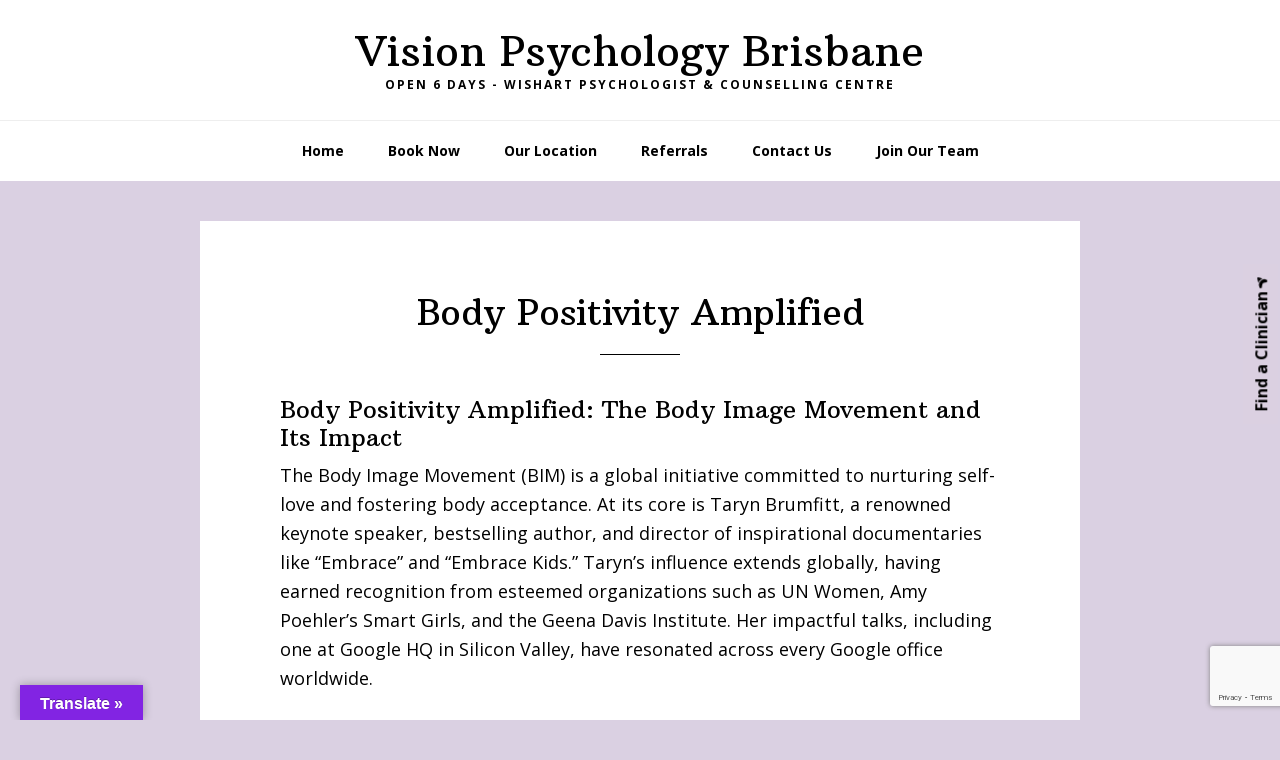

--- FILE ---
content_type: text/html; charset=UTF-8
request_url: https://www.visionpsychology.com/body-positivity/
body_size: 13506
content:
<!DOCTYPE html>
<html dir="ltr" lang="en-AU">
<head >
<meta charset="UTF-8" />
<meta name="viewport" content="width=device-width, initial-scale=1" />
<title>Body Positivity Amplified | Vision Psychology Brisbane</title>

		<!-- All in One SEO 4.9.3 - aioseo.com -->
	<meta name="description" content="Body Positivity Amplified: The Body Image Movement and Its Impact The Body Image Movement (BIM) is a global initiative committed to nurturing self-love and fostering body acceptance. At its core is Taryn Brumfitt, a renowned keynote speaker, bestselling author, and director of inspirational documentaries like &quot;Embrace&quot; and &quot;Embrace Kids.&quot; Taryn&#039;s influence extends globally, having earned" />
	<meta name="robots" content="max-image-preview:large" />
	<link rel="canonical" href="https://www.visionpsychology.com/body-positivity/" />
	<meta name="generator" content="All in One SEO (AIOSEO) 4.9.3" />
		<script type="application/ld+json" class="aioseo-schema">
			{"@context":"https:\/\/schema.org","@graph":[{"@type":"BreadcrumbList","@id":"https:\/\/www.visionpsychology.com\/body-positivity\/#breadcrumblist","itemListElement":[{"@type":"ListItem","@id":"https:\/\/www.visionpsychology.com#listItem","position":1,"name":"Home","item":"https:\/\/www.visionpsychology.com","nextItem":{"@type":"ListItem","@id":"https:\/\/www.visionpsychology.com\/body-positivity\/#listItem","name":"Body Positivity Amplified"}},{"@type":"ListItem","@id":"https:\/\/www.visionpsychology.com\/body-positivity\/#listItem","position":2,"name":"Body Positivity Amplified","previousItem":{"@type":"ListItem","@id":"https:\/\/www.visionpsychology.com#listItem","name":"Home"}}]},{"@type":"Organization","@id":"https:\/\/www.visionpsychology.com\/#organization","name":"Vision Psychology","description":"Open 6 Days - Wishart Psychologist & Counselling Centre","url":"https:\/\/www.visionpsychology.com\/","telephone":"+61730885422","logo":{"@type":"ImageObject","url":"https:\/\/www.visionpsychology.com\/wp-content\/uploads\/2015\/08\/VisionLogo-300x120.jpg","@id":"https:\/\/www.visionpsychology.com\/body-positivity\/#organizationLogo","width":300,"height":120},"image":{"@id":"https:\/\/www.visionpsychology.com\/body-positivity\/#organizationLogo"},"sameAs":["https:\/\/www.facebook.com\/VisionPsychology\/"]},{"@type":"WebPage","@id":"https:\/\/www.visionpsychology.com\/body-positivity\/#webpage","url":"https:\/\/www.visionpsychology.com\/body-positivity\/","name":"Body Positivity Amplified | Vision Psychology Brisbane","description":"Body Positivity Amplified: The Body Image Movement and Its Impact The Body Image Movement (BIM) is a global initiative committed to nurturing self-love and fostering body acceptance. At its core is Taryn Brumfitt, a renowned keynote speaker, bestselling author, and director of inspirational documentaries like \"Embrace\" and \"Embrace Kids.\" Taryn's influence extends globally, having earned","inLanguage":"en-AU","isPartOf":{"@id":"https:\/\/www.visionpsychology.com\/#website"},"breadcrumb":{"@id":"https:\/\/www.visionpsychology.com\/body-positivity\/#breadcrumblist"},"image":{"@type":"ImageObject","url":"https:\/\/www.visionpsychology.com\/wp-content\/uploads\/2024\/01\/iStock-1397973581-e1705986897792.jpg","@id":"https:\/\/www.visionpsychology.com\/body-positivity\/#mainImage","width":682,"height":365},"primaryImageOfPage":{"@id":"https:\/\/www.visionpsychology.com\/body-positivity\/#mainImage"},"datePublished":"2024-01-23T15:13:29+10:00","dateModified":"2024-02-01T18:20:22+10:00"},{"@type":"WebSite","@id":"https:\/\/www.visionpsychology.com\/#website","url":"https:\/\/www.visionpsychology.com\/","name":"Vision Psychology Brisbane","description":"Open 6 Days - Wishart Psychologist & Counselling Centre","inLanguage":"en-AU","publisher":{"@id":"https:\/\/www.visionpsychology.com\/#organization"}}]}
		</script>
		<!-- All in One SEO -->

<link rel='dns-prefetch' href='//static.addtoany.com' />
<link rel='dns-prefetch' href='//translate.google.com' />
<link rel='dns-prefetch' href='//fonts.googleapis.com' />
<link rel="alternate" type="application/rss+xml" title="Vision Psychology Brisbane &raquo; Feed" href="https://www.visionpsychology.com/feed/" />
<link rel="alternate" type="application/rss+xml" title="Vision Psychology Brisbane &raquo; Comments Feed" href="https://www.visionpsychology.com/comments/feed/" />
<link rel="alternate" title="oEmbed (JSON)" type="application/json+oembed" href="https://www.visionpsychology.com/wp-json/oembed/1.0/embed?url=https%3A%2F%2Fwww.visionpsychology.com%2Fbody-positivity%2F" />
<link rel="alternate" title="oEmbed (XML)" type="text/xml+oembed" href="https://www.visionpsychology.com/wp-json/oembed/1.0/embed?url=https%3A%2F%2Fwww.visionpsychology.com%2Fbody-positivity%2F&#038;format=xml" />
<style id='wp-img-auto-sizes-contain-inline-css' type='text/css'>
img:is([sizes=auto i],[sizes^="auto," i]){contain-intrinsic-size:3000px 1500px}
/*# sourceURL=wp-img-auto-sizes-contain-inline-css */
</style>
<link rel='stylesheet' id='wellness-pro-css' href='https://www.visionpsychology.com/wp-content/themes/wellness-pro/style.css?ver=1.1.4' type='text/css' media='all' />
<style id='wellness-pro-inline-css' type='text/css'>


		a,
		.accent-color,
		.book-author .book-author-link:focus,
		.book-author .book-author-link:hover,
		.entry-header .entry-meta .entry-author-link:focus,
		.entry-header .entry-meta .entry-author-link:hover,
		.entry-title a:focus,
		.entry-title a:hover,
		.genesis-nav-menu .current-menu-item > a,
		.genesis-nav-menu .sub-menu .current-menu-item > a:focus,
		.genesis-nav-menu .sub-menu .current-menu-item > a:hover,
		.genesis-nav-menu a:focus,
		.genesis-nav-menu a:hover,
		.genesis-responsive-menu .genesis-nav-menu .menu-item a:focus,
		.genesis-responsive-menu .genesis-nav-menu .menu-item a:hover,
		.menu-toggle:hover,
		.menu-toggle:focus,
		.sub-menu-toggle:hover,
		.sub-menu-toggle:focus {
			color: #9d23db;
		}

		.archive-pagination .active a,
		.archive-pagination a:focus,
		.archive-pagination a:hover,
		.sidebar .enews-widget input[type="submit"] {
			background-color: #9d23db;
			color: #ffffff;
		}

		

		.footer-widgets a:focus,
		.footer-widgets a:hover,
		.genesis-nav-menu .sub-menu .current-menu-item > a:focus,
		.genesis-nav-menu .sub-menu .current-menu-item > a:hover,
		.genesis-nav-menu .sub-menu a:focus,
		.genesis-nav-menu .sub-menu a:hover,
		.site-footer a:focus,
		.site-footer a:hover {
			color: #664a9b;
		}

		button:focus,
		button:hover,
		input:focus[type="button"],
		input:focus[type="reset"],
		input:focus[type="submit"],
		input:hover[type="button"],
		input:hover[type="reset"],
		input:hover[type="submit"],
		.button:focus,
		.button:hover,
		.entry-content .button:focus,
		.entry-content .button:hover,
		.featured-content .book-featured-text-banner {
			background-color: #664a9b;
			color: #ffffff;
		}

		.button:focus:after,
		.button:focus:before,
		.button:hover:after,
		.button:hover:before,
		.genesis-nav-menu > .highlight a {
			border-bottom-color: #664a9b;
			border-top-color: #664a9b;
		}

		
/*# sourceURL=wellness-pro-inline-css */
</style>
<style id='wp-emoji-styles-inline-css' type='text/css'>

	img.wp-smiley, img.emoji {
		display: inline !important;
		border: none !important;
		box-shadow: none !important;
		height: 1em !important;
		width: 1em !important;
		margin: 0 0.07em !important;
		vertical-align: -0.1em !important;
		background: none !important;
		padding: 0 !important;
	}
/*# sourceURL=wp-emoji-styles-inline-css */
</style>
<style id='wp-block-library-inline-css' type='text/css'>
:root{--wp-block-synced-color:#7a00df;--wp-block-synced-color--rgb:122,0,223;--wp-bound-block-color:var(--wp-block-synced-color);--wp-editor-canvas-background:#ddd;--wp-admin-theme-color:#007cba;--wp-admin-theme-color--rgb:0,124,186;--wp-admin-theme-color-darker-10:#006ba1;--wp-admin-theme-color-darker-10--rgb:0,107,160.5;--wp-admin-theme-color-darker-20:#005a87;--wp-admin-theme-color-darker-20--rgb:0,90,135;--wp-admin-border-width-focus:2px}@media (min-resolution:192dpi){:root{--wp-admin-border-width-focus:1.5px}}.wp-element-button{cursor:pointer}:root .has-very-light-gray-background-color{background-color:#eee}:root .has-very-dark-gray-background-color{background-color:#313131}:root .has-very-light-gray-color{color:#eee}:root .has-very-dark-gray-color{color:#313131}:root .has-vivid-green-cyan-to-vivid-cyan-blue-gradient-background{background:linear-gradient(135deg,#00d084,#0693e3)}:root .has-purple-crush-gradient-background{background:linear-gradient(135deg,#34e2e4,#4721fb 50%,#ab1dfe)}:root .has-hazy-dawn-gradient-background{background:linear-gradient(135deg,#faaca8,#dad0ec)}:root .has-subdued-olive-gradient-background{background:linear-gradient(135deg,#fafae1,#67a671)}:root .has-atomic-cream-gradient-background{background:linear-gradient(135deg,#fdd79a,#004a59)}:root .has-nightshade-gradient-background{background:linear-gradient(135deg,#330968,#31cdcf)}:root .has-midnight-gradient-background{background:linear-gradient(135deg,#020381,#2874fc)}:root{--wp--preset--font-size--normal:16px;--wp--preset--font-size--huge:42px}.has-regular-font-size{font-size:1em}.has-larger-font-size{font-size:2.625em}.has-normal-font-size{font-size:var(--wp--preset--font-size--normal)}.has-huge-font-size{font-size:var(--wp--preset--font-size--huge)}.has-text-align-center{text-align:center}.has-text-align-left{text-align:left}.has-text-align-right{text-align:right}.has-fit-text{white-space:nowrap!important}#end-resizable-editor-section{display:none}.aligncenter{clear:both}.items-justified-left{justify-content:flex-start}.items-justified-center{justify-content:center}.items-justified-right{justify-content:flex-end}.items-justified-space-between{justify-content:space-between}.screen-reader-text{border:0;clip-path:inset(50%);height:1px;margin:-1px;overflow:hidden;padding:0;position:absolute;width:1px;word-wrap:normal!important}.screen-reader-text:focus{background-color:#ddd;clip-path:none;color:#444;display:block;font-size:1em;height:auto;left:5px;line-height:normal;padding:15px 23px 14px;text-decoration:none;top:5px;width:auto;z-index:100000}html :where(.has-border-color){border-style:solid}html :where([style*=border-top-color]){border-top-style:solid}html :where([style*=border-right-color]){border-right-style:solid}html :where([style*=border-bottom-color]){border-bottom-style:solid}html :where([style*=border-left-color]){border-left-style:solid}html :where([style*=border-width]){border-style:solid}html :where([style*=border-top-width]){border-top-style:solid}html :where([style*=border-right-width]){border-right-style:solid}html :where([style*=border-bottom-width]){border-bottom-style:solid}html :where([style*=border-left-width]){border-left-style:solid}html :where(img[class*=wp-image-]){height:auto;max-width:100%}:where(figure){margin:0 0 1em}html :where(.is-position-sticky){--wp-admin--admin-bar--position-offset:var(--wp-admin--admin-bar--height,0px)}@media screen and (max-width:600px){html :where(.is-position-sticky){--wp-admin--admin-bar--position-offset:0px}}

/*# sourceURL=wp-block-library-inline-css */
</style><style id='global-styles-inline-css' type='text/css'>
:root{--wp--preset--aspect-ratio--square: 1;--wp--preset--aspect-ratio--4-3: 4/3;--wp--preset--aspect-ratio--3-4: 3/4;--wp--preset--aspect-ratio--3-2: 3/2;--wp--preset--aspect-ratio--2-3: 2/3;--wp--preset--aspect-ratio--16-9: 16/9;--wp--preset--aspect-ratio--9-16: 9/16;--wp--preset--color--black: #000000;--wp--preset--color--cyan-bluish-gray: #abb8c3;--wp--preset--color--white: #ffffff;--wp--preset--color--pale-pink: #f78da7;--wp--preset--color--vivid-red: #cf2e2e;--wp--preset--color--luminous-vivid-orange: #ff6900;--wp--preset--color--luminous-vivid-amber: #fcb900;--wp--preset--color--light-green-cyan: #7bdcb5;--wp--preset--color--vivid-green-cyan: #00d084;--wp--preset--color--pale-cyan-blue: #8ed1fc;--wp--preset--color--vivid-cyan-blue: #0693e3;--wp--preset--color--vivid-purple: #9b51e0;--wp--preset--gradient--vivid-cyan-blue-to-vivid-purple: linear-gradient(135deg,rgb(6,147,227) 0%,rgb(155,81,224) 100%);--wp--preset--gradient--light-green-cyan-to-vivid-green-cyan: linear-gradient(135deg,rgb(122,220,180) 0%,rgb(0,208,130) 100%);--wp--preset--gradient--luminous-vivid-amber-to-luminous-vivid-orange: linear-gradient(135deg,rgb(252,185,0) 0%,rgb(255,105,0) 100%);--wp--preset--gradient--luminous-vivid-orange-to-vivid-red: linear-gradient(135deg,rgb(255,105,0) 0%,rgb(207,46,46) 100%);--wp--preset--gradient--very-light-gray-to-cyan-bluish-gray: linear-gradient(135deg,rgb(238,238,238) 0%,rgb(169,184,195) 100%);--wp--preset--gradient--cool-to-warm-spectrum: linear-gradient(135deg,rgb(74,234,220) 0%,rgb(151,120,209) 20%,rgb(207,42,186) 40%,rgb(238,44,130) 60%,rgb(251,105,98) 80%,rgb(254,248,76) 100%);--wp--preset--gradient--blush-light-purple: linear-gradient(135deg,rgb(255,206,236) 0%,rgb(152,150,240) 100%);--wp--preset--gradient--blush-bordeaux: linear-gradient(135deg,rgb(254,205,165) 0%,rgb(254,45,45) 50%,rgb(107,0,62) 100%);--wp--preset--gradient--luminous-dusk: linear-gradient(135deg,rgb(255,203,112) 0%,rgb(199,81,192) 50%,rgb(65,88,208) 100%);--wp--preset--gradient--pale-ocean: linear-gradient(135deg,rgb(255,245,203) 0%,rgb(182,227,212) 50%,rgb(51,167,181) 100%);--wp--preset--gradient--electric-grass: linear-gradient(135deg,rgb(202,248,128) 0%,rgb(113,206,126) 100%);--wp--preset--gradient--midnight: linear-gradient(135deg,rgb(2,3,129) 0%,rgb(40,116,252) 100%);--wp--preset--font-size--small: 13px;--wp--preset--font-size--medium: 20px;--wp--preset--font-size--large: 36px;--wp--preset--font-size--x-large: 42px;--wp--preset--spacing--20: 0.44rem;--wp--preset--spacing--30: 0.67rem;--wp--preset--spacing--40: 1rem;--wp--preset--spacing--50: 1.5rem;--wp--preset--spacing--60: 2.25rem;--wp--preset--spacing--70: 3.38rem;--wp--preset--spacing--80: 5.06rem;--wp--preset--shadow--natural: 6px 6px 9px rgba(0, 0, 0, 0.2);--wp--preset--shadow--deep: 12px 12px 50px rgba(0, 0, 0, 0.4);--wp--preset--shadow--sharp: 6px 6px 0px rgba(0, 0, 0, 0.2);--wp--preset--shadow--outlined: 6px 6px 0px -3px rgb(255, 255, 255), 6px 6px rgb(0, 0, 0);--wp--preset--shadow--crisp: 6px 6px 0px rgb(0, 0, 0);}:where(.is-layout-flex){gap: 0.5em;}:where(.is-layout-grid){gap: 0.5em;}body .is-layout-flex{display: flex;}.is-layout-flex{flex-wrap: wrap;align-items: center;}.is-layout-flex > :is(*, div){margin: 0;}body .is-layout-grid{display: grid;}.is-layout-grid > :is(*, div){margin: 0;}:where(.wp-block-columns.is-layout-flex){gap: 2em;}:where(.wp-block-columns.is-layout-grid){gap: 2em;}:where(.wp-block-post-template.is-layout-flex){gap: 1.25em;}:where(.wp-block-post-template.is-layout-grid){gap: 1.25em;}.has-black-color{color: var(--wp--preset--color--black) !important;}.has-cyan-bluish-gray-color{color: var(--wp--preset--color--cyan-bluish-gray) !important;}.has-white-color{color: var(--wp--preset--color--white) !important;}.has-pale-pink-color{color: var(--wp--preset--color--pale-pink) !important;}.has-vivid-red-color{color: var(--wp--preset--color--vivid-red) !important;}.has-luminous-vivid-orange-color{color: var(--wp--preset--color--luminous-vivid-orange) !important;}.has-luminous-vivid-amber-color{color: var(--wp--preset--color--luminous-vivid-amber) !important;}.has-light-green-cyan-color{color: var(--wp--preset--color--light-green-cyan) !important;}.has-vivid-green-cyan-color{color: var(--wp--preset--color--vivid-green-cyan) !important;}.has-pale-cyan-blue-color{color: var(--wp--preset--color--pale-cyan-blue) !important;}.has-vivid-cyan-blue-color{color: var(--wp--preset--color--vivid-cyan-blue) !important;}.has-vivid-purple-color{color: var(--wp--preset--color--vivid-purple) !important;}.has-black-background-color{background-color: var(--wp--preset--color--black) !important;}.has-cyan-bluish-gray-background-color{background-color: var(--wp--preset--color--cyan-bluish-gray) !important;}.has-white-background-color{background-color: var(--wp--preset--color--white) !important;}.has-pale-pink-background-color{background-color: var(--wp--preset--color--pale-pink) !important;}.has-vivid-red-background-color{background-color: var(--wp--preset--color--vivid-red) !important;}.has-luminous-vivid-orange-background-color{background-color: var(--wp--preset--color--luminous-vivid-orange) !important;}.has-luminous-vivid-amber-background-color{background-color: var(--wp--preset--color--luminous-vivid-amber) !important;}.has-light-green-cyan-background-color{background-color: var(--wp--preset--color--light-green-cyan) !important;}.has-vivid-green-cyan-background-color{background-color: var(--wp--preset--color--vivid-green-cyan) !important;}.has-pale-cyan-blue-background-color{background-color: var(--wp--preset--color--pale-cyan-blue) !important;}.has-vivid-cyan-blue-background-color{background-color: var(--wp--preset--color--vivid-cyan-blue) !important;}.has-vivid-purple-background-color{background-color: var(--wp--preset--color--vivid-purple) !important;}.has-black-border-color{border-color: var(--wp--preset--color--black) !important;}.has-cyan-bluish-gray-border-color{border-color: var(--wp--preset--color--cyan-bluish-gray) !important;}.has-white-border-color{border-color: var(--wp--preset--color--white) !important;}.has-pale-pink-border-color{border-color: var(--wp--preset--color--pale-pink) !important;}.has-vivid-red-border-color{border-color: var(--wp--preset--color--vivid-red) !important;}.has-luminous-vivid-orange-border-color{border-color: var(--wp--preset--color--luminous-vivid-orange) !important;}.has-luminous-vivid-amber-border-color{border-color: var(--wp--preset--color--luminous-vivid-amber) !important;}.has-light-green-cyan-border-color{border-color: var(--wp--preset--color--light-green-cyan) !important;}.has-vivid-green-cyan-border-color{border-color: var(--wp--preset--color--vivid-green-cyan) !important;}.has-pale-cyan-blue-border-color{border-color: var(--wp--preset--color--pale-cyan-blue) !important;}.has-vivid-cyan-blue-border-color{border-color: var(--wp--preset--color--vivid-cyan-blue) !important;}.has-vivid-purple-border-color{border-color: var(--wp--preset--color--vivid-purple) !important;}.has-vivid-cyan-blue-to-vivid-purple-gradient-background{background: var(--wp--preset--gradient--vivid-cyan-blue-to-vivid-purple) !important;}.has-light-green-cyan-to-vivid-green-cyan-gradient-background{background: var(--wp--preset--gradient--light-green-cyan-to-vivid-green-cyan) !important;}.has-luminous-vivid-amber-to-luminous-vivid-orange-gradient-background{background: var(--wp--preset--gradient--luminous-vivid-amber-to-luminous-vivid-orange) !important;}.has-luminous-vivid-orange-to-vivid-red-gradient-background{background: var(--wp--preset--gradient--luminous-vivid-orange-to-vivid-red) !important;}.has-very-light-gray-to-cyan-bluish-gray-gradient-background{background: var(--wp--preset--gradient--very-light-gray-to-cyan-bluish-gray) !important;}.has-cool-to-warm-spectrum-gradient-background{background: var(--wp--preset--gradient--cool-to-warm-spectrum) !important;}.has-blush-light-purple-gradient-background{background: var(--wp--preset--gradient--blush-light-purple) !important;}.has-blush-bordeaux-gradient-background{background: var(--wp--preset--gradient--blush-bordeaux) !important;}.has-luminous-dusk-gradient-background{background: var(--wp--preset--gradient--luminous-dusk) !important;}.has-pale-ocean-gradient-background{background: var(--wp--preset--gradient--pale-ocean) !important;}.has-electric-grass-gradient-background{background: var(--wp--preset--gradient--electric-grass) !important;}.has-midnight-gradient-background{background: var(--wp--preset--gradient--midnight) !important;}.has-small-font-size{font-size: var(--wp--preset--font-size--small) !important;}.has-medium-font-size{font-size: var(--wp--preset--font-size--medium) !important;}.has-large-font-size{font-size: var(--wp--preset--font-size--large) !important;}.has-x-large-font-size{font-size: var(--wp--preset--font-size--x-large) !important;}
/*# sourceURL=global-styles-inline-css */
</style>

<style id='classic-theme-styles-inline-css' type='text/css'>
/*! This file is auto-generated */
.wp-block-button__link{color:#fff;background-color:#32373c;border-radius:9999px;box-shadow:none;text-decoration:none;padding:calc(.667em + 2px) calc(1.333em + 2px);font-size:1.125em}.wp-block-file__button{background:#32373c;color:#fff;text-decoration:none}
/*# sourceURL=/wp-includes/css/classic-themes.min.css */
</style>
<link rel='stylesheet' id='contact-form-7-css' href='https://www.visionpsychology.com/wp-content/plugins/contact-form-7/includes/css/styles.css?ver=6.1.4' type='text/css' media='all' />
<link rel='stylesheet' id='google-language-translator-css' href='https://www.visionpsychology.com/wp-content/plugins/google-language-translator/css/style.css?ver=6.0.20' type='text/css' media='' />
<link rel='stylesheet' id='glt-toolbar-styles-css' href='https://www.visionpsychology.com/wp-content/plugins/google-language-translator/css/toolbar.css?ver=6.0.20' type='text/css' media='' />
<link rel='stylesheet' id='ivory-search-styles-css' href='https://www.visionpsychology.com/wp-content/plugins/add-search-to-menu/public/css/ivory-search.min.css?ver=5.5.14' type='text/css' media='all' />
<link rel='stylesheet' id='wellness-fonts-css' href='//fonts.googleapis.com/css?family=Open+Sans%3A400%2C700%7CArbutus+Slab&#038;ver=1.1.4' type='text/css' media='all' />
<link rel='stylesheet' id='dashicons-css' href='https://www.visionpsychology.com/wp-includes/css/dashicons.min.css?ver=6.9' type='text/css' media='all' />
<link rel='stylesheet' id='addtoany-css' href='https://www.visionpsychology.com/wp-content/plugins/add-to-any/addtoany.min.css?ver=1.16' type='text/css' media='all' />
<link rel='stylesheet' id='otw-shortcode-general_foundicons-css' href='https://www.visionpsychology.com/wp-content/plugins/buttons-shortcode-and-widget/include/otw_components/otw_shortcode/css/general_foundicons.css?ver=6.9' type='text/css' media='all' />
<link rel='stylesheet' id='otw-shortcode-social_foundicons-css' href='https://www.visionpsychology.com/wp-content/plugins/buttons-shortcode-and-widget/include/otw_components/otw_shortcode/css/social_foundicons.css?ver=6.9' type='text/css' media='all' />
<link rel='stylesheet' id='otw-shortcode-css' href='https://www.visionpsychology.com/wp-content/plugins/buttons-shortcode-and-widget/include/otw_components/otw_shortcode/css/otw_shortcode.css?ver=6.9' type='text/css' media='all' />
<script type="text/javascript" id="addtoany-core-js-before">
/* <![CDATA[ */
window.a2a_config=window.a2a_config||{};a2a_config.callbacks=[];a2a_config.overlays=[];a2a_config.templates={};a2a_localize = {
	Share: "Share",
	Save: "Save",
	Subscribe: "Subscribe",
	Email: "Email",
	Bookmark: "Bookmark",
	ShowAll: "Show All",
	ShowLess: "Show less",
	FindServices: "Find service(s)",
	FindAnyServiceToAddTo: "Instantly find any service to add to",
	PoweredBy: "Powered by",
	ShareViaEmail: "Share via email",
	SubscribeViaEmail: "Subscribe via email",
	BookmarkInYourBrowser: "Bookmark in your browser",
	BookmarkInstructions: "Press Ctrl+D or \u2318+D to bookmark this page",
	AddToYourFavorites: "Add to your favourites",
	SendFromWebOrProgram: "Send from any email address or email program",
	EmailProgram: "Email program",
	More: "More&#8230;",
	ThanksForSharing: "Thanks for sharing!",
	ThanksForFollowing: "Thanks for following!"
};


//# sourceURL=addtoany-core-js-before
/* ]]> */
</script>
<script type="text/javascript" defer src="https://static.addtoany.com/menu/page.js" id="addtoany-core-js"></script>
<script type="text/javascript" src="https://www.visionpsychology.com/wp-includes/js/jquery/jquery.min.js?ver=3.7.1" id="jquery-core-js"></script>
<script type="text/javascript" src="https://www.visionpsychology.com/wp-includes/js/jquery/jquery-migrate.min.js?ver=3.4.1" id="jquery-migrate-js"></script>
<script type="text/javascript" defer src="https://www.visionpsychology.com/wp-content/plugins/add-to-any/addtoany.min.js?ver=1.1" id="addtoany-jquery-js"></script>
<link rel="https://api.w.org/" href="https://www.visionpsychology.com/wp-json/" /><link rel="alternate" title="JSON" type="application/json" href="https://www.visionpsychology.com/wp-json/wp/v2/pages/31737" /><link rel="EditURI" type="application/rsd+xml" title="RSD" href="https://www.visionpsychology.com/xmlrpc.php?rsd" />
<meta name="generator" content="WordPress 6.9" />
<link rel='shortlink' href='https://www.visionpsychology.com/?p=31737' />
<style>#google_language_translator{width:auto!important;}div.skiptranslate.goog-te-gadget{display:inline!important;}.goog-tooltip{display: none!important;}.goog-tooltip:hover{display: none!important;}.goog-text-highlight{background-color:transparent!important;border:none!important;box-shadow:none!important;}#google_language_translator select.goog-te-combo{color:#32373c;}#google_language_translator{color:transparent;}body{top:0px!important;}#goog-gt-{display:none!important;}font font{background-color:transparent!important;box-shadow:none!important;position:initial!important;}#glt-translate-trigger{left:20px;right:auto;}#glt-translate-trigger > span{color:#ffffff;}#glt-translate-trigger{background:#8224e3;}.goog-te-gadget .goog-te-combo{width:100%;}</style><script type="text/javascript" src="https://preeziecdn.azureedge.net/production/preguide.min.js"></script>
<!-- Google Tag Manager -->
<script>(function(w,d,s,l,i){w[l]=w[l]||[];w[l].push({'gtm.start':
new Date().getTime(),event:'gtm.js'});var f=d.getElementsByTagName(s)[0],
j=d.createElement(s),dl=l!='dataLayer'?'&l='+l:'';j.async=true;j.src=
'https://www.googletagmanager.com/gtm.js?id='+i+dl;f.parentNode.insertBefore(j,f);
})(window,document,'script','dataLayer','GTM-T6M6N8S3');</script>
<!-- End Google Tag Manager -->

<!-- iFrame Resizer -->
<script>
	function resizeIframe(obj, attempts){
		console.log('Resizing iframe: ' + attempts);
		obj.style.height = obj.contentWindow.document.documentElement.scrollHeight + 'px';
		if(attempts>0) {
			attempts = attempts - 1;
			setTimeout(resizeIframe, 200, obj, attempts);
		}
	}
</script>
<!-- End iFrame Resizer --><style type="text/css" id="custom-background-css">
body.custom-background { background-color: #dad0e2; }
</style>
	<!-- Call Now Button 1.5.5 (https://callnowbutton.com) [renderer:cloud, id:domain_47f4fb04_c041_4ed2_96b2_6d1d98c0b7da]-->
<script data-cnb-version="1.5.5" type="text/javascript" async="async" src="https://user.callnowbutton.com/domain_47f4fb04_c041_4ed2_96b2_6d1d98c0b7da.js"></script>
<link rel="icon" href="https://www.visionpsychology.com/wp-content/uploads/2017/03/logo.jpg" sizes="32x32" />
<link rel="icon" href="https://www.visionpsychology.com/wp-content/uploads/2017/03/logo.jpg" sizes="192x192" />
<link rel="apple-touch-icon" href="https://www.visionpsychology.com/wp-content/uploads/2017/03/logo.jpg" />
<meta name="msapplication-TileImage" content="https://www.visionpsychology.com/wp-content/uploads/2017/03/logo.jpg" />
		<style type="text/css" id="wp-custom-css">
			body.attachment .entry-content>.featured-image+p.attachment {
	display: none;
}
body.page-id-31665 .site-inner {max-width: 1200px;}
.halaxy-iframe {
	width: 100%;
	height: 2250px;
	border: none;
}
@media(min-width: 400px) {
	.halaxy-iframe {
		height: calc(2250px - 70vw);
	}
}
@media(min-width: 597px) {
	.halaxy-iframe {
		height: calc(2250px - 90vw);
	}
}
@media(min-width: 928px) {
	.halaxy-iframe {
		height: 1835px;
	}
}
@media(min-width: 947px) {
	.halaxy-iframe {
		height: 1650px;
	}
}
@media(min-width: 1152px) {
	.halaxy-iframe {
		height: 1570px;
	}
}

.front-page .content .featured-content a.alignnone img {
    width: revert-layer;
}		</style>
		<style type="text/css" media="screen">.is-menu path.search-icon-path { fill: #848484;}body .popup-search-close:after, body .search-close:after { border-color: #848484;}body .popup-search-close:before, body .search-close:before { border-color: #848484;}</style><link rel='stylesheet' id='ivory-ajax-search-styles-css' href='https://www.visionpsychology.com/wp-content/plugins/add-search-to-menu/public/css/ivory-ajax-search.min.css?ver=5.5.14' type='text/css' media='all' />
</head>
<body class="wp-singular page-template-default page page-id-31737 custom-background wp-theme-genesis wp-child-theme-wellness-pro genesis header-full-width full-width-content genesis-breadcrumbs-hidden" itemscope itemtype="https://schema.org/WebPage"><div id="preezie-widget-div-id-popup"></div>
<script type="text/javascript">
        PREEZIE_GUIDE.render([
                    {
                        guideKey: 'EPO-542da42d-cc5b-43d2-3e9c-08db78fc9548',
                        version: '1.0.0',
                        renderTo: 'preezie-widget-div-id-popup'
                    }
                ]);
    </script>
<!-- Google Tag Manager (noscript) -->
<noscript><iframe src="https://www.googletagmanager.com/ns.html?id=GTM-T6M6N8S3"
height="0" width="0" style="display:none;visibility:hidden"></iframe></noscript>
<!-- End Google Tag Manager (noscript) --><div class="site-container"><ul class="genesis-skip-link"><li><a href="#genesis-nav-primary" class="screen-reader-shortcut"> Skip to primary navigation</a></li><li><a href="#genesis-content" class="screen-reader-shortcut"> Skip to main content</a></li><li><a href="#footer" class="screen-reader-shortcut"> Skip to footer</a></li></ul><header class="site-header" itemscope itemtype="https://schema.org/WPHeader"><div class="wrap"><div class="title-area"><p class="site-title" itemprop="headline"><a href="https://www.visionpsychology.com/">Vision Psychology Brisbane</a></p><p class="site-description" itemprop="description">Open 6 Days - Wishart Psychologist &amp; Counselling Centre</p></div></div></header><nav class="nav-primary" aria-label="Main" itemscope itemtype="https://schema.org/SiteNavigationElement" id="genesis-nav-primary"><div class="wrap"><ul id="menu-main" class="menu genesis-nav-menu menu-primary js-superfish"><li id="menu-item-31753" class="menu-item menu-item-type-custom menu-item-object-custom menu-item-home menu-item-31753"><a href="https://www.visionpsychology.com" itemprop="url"><span itemprop="name">Home</span></a></li>
<li id="menu-item-31944" class="menu-item menu-item-type-post_type menu-item-object-page menu-item-has-children menu-item-31944"><a href="https://www.visionpsychology.com/book-now/" itemprop="url"><span itemprop="name">Book Now</span></a>
<ul class="sub-menu">
	<li id="menu-item-33068" class="menu-item menu-item-type-post_type menu-item-object-page menu-item-33068"><a href="https://www.visionpsychology.com/?page_id=31989" itemprop="url"><span itemprop="name">Home Visits</span></a></li>
	<li id="menu-item-33286" class="menu-item menu-item-type-post_type menu-item-object-page menu-item-33286"><a href="https://www.visionpsychology.com/cancellation-policy/" itemprop="url"><span itemprop="name">Deposit and Cancellation Fee Policy</span></a></li>
	<li id="menu-item-23086" class="menu-item menu-item-type-post_type menu-item-object-page menu-item-23086"><a href="https://www.visionpsychology.com/costs-and-fee-support/" itemprop="url"><span itemprop="name">Costs &#038; FAQs</span></a></li>
	<li id="menu-item-33069" class="menu-item menu-item-type-post_type menu-item-object-page menu-item-33069"><a href="https://www.visionpsychology.com/buy-now-pay-later/" itemprop="url"><span itemprop="name">Flexible Payment Plans</span></a></li>
</ul>
</li>
<li id="menu-item-32091" class="menu-item menu-item-type-post_type menu-item-object-page menu-item-32091"><a href="https://www.visionpsychology.com/where-is-vision-psychology/" itemprop="url"><span itemprop="name">Our Location</span></a></li>
<li id="menu-item-23109" class="menu-item menu-item-type-post_type menu-item-object-page menu-item-23109"><a href="https://www.visionpsychology.com/doctor-referrals/" itemprop="url"><span itemprop="name">Referrals</span></a></li>
<li id="menu-item-23102" class="menu-item menu-item-type-post_type menu-item-object-page menu-item-23102"><a href="https://www.visionpsychology.com/contact-us/" itemprop="url"><span itemprop="name">Contact Us</span></a></li>
<li id="menu-item-31945" class="menu-item menu-item-type-post_type menu-item-object-page menu-item-has-children menu-item-31945"><a href="https://www.visionpsychology.com/joining-our-team/" itemprop="url"><span itemprop="name">Join Our Team</span></a>
<ul class="sub-menu">
	<li id="menu-item-31756" class="menu-item menu-item-type-post_type menu-item-object-page menu-item-31756"><a href="https://www.visionpsychology.com/consultancy-positions/" itemprop="url"><span itemprop="name">Private Practice Positions</span></a></li>
	<li id="menu-item-33064" class="menu-item menu-item-type-post_type menu-item-object-page menu-item-33064"><a href="https://www.visionpsychology.com/?page_id=33060" itemprop="url"><span itemprop="name">Social Work Mental Health Accreditation Program</span></a></li>
</ul>
</li>
</ul></div></nav><div class="site-inner"><div class="content-sidebar-wrap"><main class="content" id="genesis-content"><article class="post-31737 page type-page status-publish has-post-thumbnail entry" aria-label="Body Positivity Amplified" itemscope itemtype="https://schema.org/CreativeWork"><header class="entry-header"><h1 class="entry-title" itemprop="headline">Body Positivity Amplified</h1>
</header><div class="entry-content" itemprop="text"><h3>Body Positivity Amplified: The Body Image Movement and Its Impact</h3>
<p>The Body Image Movement (BIM) is a global initiative committed to nurturing self-love and fostering body acceptance. At its core is Taryn Brumfitt, a renowned keynote speaker, bestselling author, and director of inspirational documentaries like &#8220;Embrace&#8221; and &#8220;Embrace Kids.&#8221; Taryn&#8217;s influence extends globally, having earned recognition from esteemed organizations such as UN Women, Amy Poehler’s Smart Girls, and the Geena Davis Institute. Her impactful talks, including one at Google HQ in Silicon Valley, have resonated across every Google office worldwide.</p>
<p>Acknowledged as a South Australian finalist in the 2019 Australian of the Year awards, Taryn has been named among the Australian Financial Review 100 Women of Influence in 2018. She received the SA Award for Excellence in Women’s Leadership and was crowned EY Entrepreneur of the Year, South Australia. Taryn&#8217;s commitment to making a profound impact on global body image and self-love is evident in her achievements and accolades.</p>
<p>A two-time marathon runner, devoted mother of four, and lover of life, Taryn remains humble yet determined in her quest for a positive body image revolution. Her rise to prominence began with the 2013 &#8220;Before &amp; After&#8221; photo, challenging societal norms and conveying a powerful message that all bodies are unique and worthy of embrace, regardless of how they transform over time.</p>
<p>In 2016, Taryn released the documentary &#8220;Embrace,&#8221; which explores body image issues and the global impact of beauty standards. The film encourages a shift in focus from appearance to valuing the body for its capabilities and experiences, sparking conversations on body positivity and self-acceptance worldwide.</p>
<p>Under Taryn&#8217;s guidance, The Body Image Movement urges individuals to defy harmful body ideals and embrace their bodies in all forms. Advocating a message of self-love, Taryn encourages people to recognize their worth beyond physical appearance, challenging societal beauty norms and fostering a healthier relationship with their bodies.</p>
<p><a href="https://www.visionpsychology.com/wp-content/uploads/2024/01/iStock-1360038224-1.jpg"><img decoding="async" class="aligncenter wp-image-31832" src="https://www.visionpsychology.com/wp-content/uploads/2024/01/iStock-1360038224-1-300x231.jpg" alt="" width="450" height="346" srcset="https://www.visionpsychology.com/wp-content/uploads/2024/01/iStock-1360038224-1-300x231.jpg 300w, https://www.visionpsychology.com/wp-content/uploads/2024/01/iStock-1360038224-1.jpg 674w" sizes="(max-width: 450px) 100vw, 450px" /></a></p>
<p>Reflecting on personal experiences supporting individuals on their journeys to better mental health, I have witnessed the detrimental effects of negative body image on self-esteem. It can hinder people from achieving their goals, living life to their full potential, and even alter day-to-day activities to minimize the harm caused by body shaming.</p>
<p>With an unwavering passion for this field, I have derived immense joy from bearing witness to the transformative journeys of my clients. One project, in particular, stands out as particularly rewarding—the inception and execution of the “Her Image” program, crafted from the ground up and delivered within a group setting.</p>
<p>This innovative program seamlessly integrates various therapeutic modalities, including Cognitive Behavioral Therapy (CBT) and Emotional Transformation Therapy (ETT). Drawing inspiration from influential movements such as The Body Image Movement, our discussion groups delve into profound topics, ranging from Body Image and the ever-changing ideals that surround it to introspective explorations of self-perception.</p>
<p>In a unique twist, I harnessed my passion for photography to elevate the program further. Participants were invited to engage in a powerful exercise: posing for black and white portraits. These captured moments, viewed through the lens of others, served as a catalyst for profound change. The carefully chosen images offered a fresh perspective, enabling individuals to shift away from subjective viewpoints and confront and challenge detrimental fault-finding patterns.</p>
<p>In essence, the Her Image program embodies the belief that sometimes, all it takes is a change in perspective to unlock profound personal growth and empowerment.</p>
<p><strong>Author: <em>Ania Harnden, </em>BSocialWork, AMHSW, EMDR Therapist<a href="https://www.visionpsychology.com/wp-content/uploads/2023/04/Ania-Harnden.png"><img loading="lazy" decoding="async" class="size-medium wp-image-30658 alignright" src="https://www.visionpsychology.com/wp-content/uploads/2023/04/Ania-Harnden-270x300.png" sizes="auto, (max-width: 270px) 100vw, 270px" srcset="https://www.visionpsychology.com/wp-content/uploads/2023/04/Ania-Harnden-270x300.png 270w, https://www.visionpsychology.com/wp-content/uploads/2023/04/Ania-Harnden.png 292w" alt="" width="270" height="300" /></a></strong></p>
<p><strong>If you or someone you know could benefit from therapeutic work focused on body image issues, I encourage you to refer them to a professional who can help them embrace the body they are living in. To book an appointment with Ania, select <a href="https://www.halaxy.com/book/social-worker/mrs-ania-harnden/1129471/626411" target="_blank" rel="noopener">Online Booking</a> or call Vision Psychology Brisbane on (07) 3088 5422.</strong></p>
<h4></h4>
<h4><strong>References:</strong></h4>
<ul>
<li>Njål Andersen <span id="x_gmail-baff0005"></span>, <a href="https://www.sciencedirect.com/author/10639213000/viren-swami" target="_blank" rel="noopener noreferrer" data-auth="NotApplicable" data-linkindex="5">Viren Swami</a> (2021) Science mapping research on body image: A bibliometric review of publications in Body Image, 2004–2020</li>
<li>Sarah Graham a, Eva Newell a, Justin B. Phillips b, Myra Pritchard a, Damian Scarf (2023) Body Image</li>
</ul>
<div class="addtoany_share_save_container addtoany_content addtoany_content_bottom"><div class="a2a_kit a2a_kit_size_38 addtoany_list" data-a2a-url="https://www.visionpsychology.com/body-positivity/" data-a2a-title="Body Positivity Amplified"><a class="a2a_button_facebook" href="https://www.addtoany.com/add_to/facebook?linkurl=https%3A%2F%2Fwww.visionpsychology.com%2Fbody-positivity%2F&amp;linkname=Body%20Positivity%20Amplified" title="Facebook" rel="nofollow noopener" target="_blank"></a></div></div></div></article></main></div></div><div id="footer" class="flex-footer footer-widgets"><h2 class="genesis-sidebar-title screen-reader-text">Footer</h2><div class="flexible-widgets widget-area  widget-halves"><div class="wrap"><section id="glt_widget-3" class="widget widget_glt_widget"><div class="widget-wrap"><h3 class="widgettitle widget-title">Translate into your Preferred Language</h3>
<div id="google_language_translator" class="default-language-en"></div></div></section>
<section id="is_widget-2" class="widget widget_is_search widget_search"><div class="widget-wrap"><h3 class="widgettitle widget-title">Search Now!</h3>
<form data-min-no-for-search=3 data-result-box-max-height=400 data-form-id=31950 class="is-search-form is-disable-submit is-form-style is-form-style-3 is-form-id-31950 is-ajax-search" action="https://www.visionpsychology.com/" method="get" role="search" ><label for="is-search-input-31950"><span class="is-screen-reader-text">Search for:</span><input  type="search" id="is-search-input-31950" name="s" value="" class="is-search-input" placeholder="Search here..." autocomplete=off /><span class="is-loader-image" style="display: none;background-image:url(https://www.visionpsychology.com/wp-content/plugins/add-search-to-menu/public/images/spinner.gif);" ></span></label><button type="submit" class="is-search-submit"><span class="is-screen-reader-text">Search Button</span><span class="is-search-icon"><svg focusable="false" aria-label="Search" xmlns="http://www.w3.org/2000/svg" viewBox="0 0 24 24" width="24px"><path d="M15.5 14h-.79l-.28-.27C15.41 12.59 16 11.11 16 9.5 16 5.91 13.09 3 9.5 3S3 5.91 3 9.5 5.91 16 9.5 16c1.61 0 3.09-.59 4.23-1.57l.27.28v.79l5 4.99L20.49 19l-4.99-5zm-6 0C7.01 14 5 11.99 5 9.5S7.01 5 9.5 5 14 7.01 14 9.5 11.99 14 9.5 14z"></path></svg></span></button><input type="hidden" name="id" value="31950" /><input type="hidden" name="post_type" value="page" /></form></div></section>
</div></div></div><footer class="site-footer" itemscope itemtype="https://schema.org/WPFooter"><div class="wrap"><nav class="nav-secondary" aria-label="Secondary" itemscope itemtype="https://schema.org/SiteNavigationElement"><div class="wrap"><ul id="menu-main-1" class="menu genesis-nav-menu menu-secondary js-superfish"><li class="menu-item menu-item-type-custom menu-item-object-custom menu-item-home menu-item-31753"><a href="https://www.visionpsychology.com" itemprop="url"><span itemprop="name">Home</span></a></li>
<li class="menu-item menu-item-type-post_type menu-item-object-page menu-item-31944"><a href="https://www.visionpsychology.com/book-now/" itemprop="url"><span itemprop="name">Book Now</span></a></li>
<li class="menu-item menu-item-type-post_type menu-item-object-page menu-item-32091"><a href="https://www.visionpsychology.com/where-is-vision-psychology/" itemprop="url"><span itemprop="name">Our Location</span></a></li>
<li class="menu-item menu-item-type-post_type menu-item-object-page menu-item-23109"><a href="https://www.visionpsychology.com/doctor-referrals/" itemprop="url"><span itemprop="name">Referrals</span></a></li>
<li class="menu-item menu-item-type-post_type menu-item-object-page menu-item-23102"><a href="https://www.visionpsychology.com/contact-us/" itemprop="url"><span itemprop="name">Contact Us</span></a></li>
<li class="menu-item menu-item-type-post_type menu-item-object-page menu-item-31945"><a href="https://www.visionpsychology.com/joining-our-team/" itemprop="url"><span itemprop="name">Join Our Team</span></a></li>
</ul></div></nav><p>Copyright &#x000A9;&nbsp;2026 Vision Psychology - 7 Day Psychologist Brisbane</p><meta name="copyright" content="Vision Psychology"></div></footer></div><script type="speculationrules">
{"prefetch":[{"source":"document","where":{"and":[{"href_matches":"/*"},{"not":{"href_matches":["/wp-*.php","/wp-admin/*","/wp-content/uploads/*","/wp-content/*","/wp-content/plugins/*","/wp-content/themes/wellness-pro/*","/wp-content/themes/genesis/*","/*\\?(.+)"]}},{"not":{"selector_matches":"a[rel~=\"nofollow\"]"}},{"not":{"selector_matches":".no-prefetch, .no-prefetch a"}}]},"eagerness":"conservative"}]}
</script>
<div id="glt-translate-trigger"><span class="notranslate">Translate »</span></div><div id="glt-toolbar"></div><div id='glt-footer'></div><script>function GoogleLanguageTranslatorInit() { new google.translate.TranslateElement({pageLanguage: 'en', includedLanguages:'af,sq,am,ar,hy,az,eu,be,bn,bs,bg,ca,ceb,ny,zh-CN,zh-TW,co,hr,cs,da,nl,en,eo,et,tl,fi,fr,fy,gl,ka,de,el,gu,ht,ha,haw,iw,hi,hmn,hu,is,ig,id,ga,it,ja,jw,kn,kk,km,ko,ku,ky,lo,la,lv,lt,lb,mk,mg,ml,ms,mt,mi,mr,mn,my,ne,no,ps,fa,pl,pt,pa,ro,ru,sr,sn,st,sd,si,sk,sl,sm,gd,so,es,su,sw,sv,tg,ta,te,th,tr,uk,ur,uz,vi,cy,xh,yi,yo,zu', autoDisplay: false}, 'google_language_translator');}</script>		<!-- Start of StatCounter Code -->
		<script>
			<!--
			var sc_project=7473761;
			var sc_security="bc948342";
			var sc_invisible=1;
		</script>
        <script type="text/javascript" src="https://www.statcounter.com/counter/counter.js" async></script>
		<noscript><div class="statcounter"><a title="web analytics" href="https://statcounter.com/"><img class="statcounter" src="https://c.statcounter.com/7473761/0/bc948342/1/" alt="web analytics" /></a></div></noscript>
		<!-- End of StatCounter Code -->
		<script type="text/javascript" src="https://www.visionpsychology.com/wp-includes/js/dist/hooks.min.js?ver=dd5603f07f9220ed27f1" id="wp-hooks-js"></script>
<script type="text/javascript" src="https://www.visionpsychology.com/wp-includes/js/dist/i18n.min.js?ver=c26c3dc7bed366793375" id="wp-i18n-js"></script>
<script type="text/javascript" id="wp-i18n-js-after">
/* <![CDATA[ */
wp.i18n.setLocaleData( { 'text direction\u0004ltr': [ 'ltr' ] } );
//# sourceURL=wp-i18n-js-after
/* ]]> */
</script>
<script type="text/javascript" src="https://www.visionpsychology.com/wp-content/plugins/contact-form-7/includes/swv/js/index.js?ver=6.1.4" id="swv-js"></script>
<script type="text/javascript" id="contact-form-7-js-before">
/* <![CDATA[ */
var wpcf7 = {
    "api": {
        "root": "https:\/\/www.visionpsychology.com\/wp-json\/",
        "namespace": "contact-form-7\/v1"
    }
};
//# sourceURL=contact-form-7-js-before
/* ]]> */
</script>
<script type="text/javascript" src="https://www.visionpsychology.com/wp-content/plugins/contact-form-7/includes/js/index.js?ver=6.1.4" id="contact-form-7-js"></script>
<script type="text/javascript" src="https://www.visionpsychology.com/wp-content/plugins/google-language-translator/js/scripts.js?ver=6.0.20" id="scripts-js"></script>
<script type="text/javascript" src="//translate.google.com/translate_a/element.js?cb=GoogleLanguageTranslatorInit" id="scripts-google-js"></script>
<script type="text/javascript" src="https://www.visionpsychology.com/wp-includes/js/hoverIntent.min.js?ver=1.10.2" id="hoverIntent-js"></script>
<script type="text/javascript" src="https://www.visionpsychology.com/wp-content/themes/genesis/lib/js/menu/superfish.min.js?ver=1.7.10" id="superfish-js"></script>
<script type="text/javascript" src="https://www.visionpsychology.com/wp-content/themes/genesis/lib/js/menu/superfish.args.min.js?ver=3.4.0" id="superfish-args-js"></script>
<script type="text/javascript" src="https://www.visionpsychology.com/wp-content/themes/genesis/lib/js/skip-links.min.js?ver=3.4.0" id="skip-links-js"></script>
<script type="text/javascript" id="wellness-responsive-menu-js-extra">
/* <![CDATA[ */
var genesis_responsive_menu = {"mainMenu":"Menu","subMenu":"Submenu","menuClasses":{"combine":[".nav-header",".nav-primary"]}};
//# sourceURL=wellness-responsive-menu-js-extra
/* ]]> */
</script>
<script type="text/javascript" src="https://www.visionpsychology.com/wp-content/themes/wellness-pro/js/responsive-menus.min.js?ver=1.1.4" id="wellness-responsive-menu-js"></script>
<script type="text/javascript" src="https://www.google.com/recaptcha/api.js?render=6LegrFopAAAAAJ9jSJWhkV41NOzQJr3iMZvCwx0F&amp;ver=3.0" id="google-recaptcha-js"></script>
<script type="text/javascript" src="https://www.visionpsychology.com/wp-includes/js/dist/vendor/wp-polyfill.min.js?ver=3.15.0" id="wp-polyfill-js"></script>
<script type="text/javascript" id="wpcf7-recaptcha-js-before">
/* <![CDATA[ */
var wpcf7_recaptcha = {
    "sitekey": "6LegrFopAAAAAJ9jSJWhkV41NOzQJr3iMZvCwx0F",
    "actions": {
        "homepage": "homepage",
        "contactform": "contactform"
    }
};
//# sourceURL=wpcf7-recaptcha-js-before
/* ]]> */
</script>
<script type="text/javascript" src="https://www.visionpsychology.com/wp-content/plugins/contact-form-7/modules/recaptcha/index.js?ver=6.1.4" id="wpcf7-recaptcha-js"></script>
<script type="text/javascript" id="ivory-search-scripts-js-extra">
/* <![CDATA[ */
var IvorySearchVars = {"is_analytics_enabled":"1"};
//# sourceURL=ivory-search-scripts-js-extra
/* ]]> */
</script>
<script type="text/javascript" src="https://www.visionpsychology.com/wp-content/plugins/add-search-to-menu/public/js/ivory-search.min.js?ver=5.5.14" id="ivory-search-scripts-js"></script>
<script type="text/javascript" id="ivory-ajax-search-scripts-js-extra">
/* <![CDATA[ */
var IvoryAjaxVars = {"ajaxurl":"https://www.visionpsychology.com/wp-admin/admin-ajax.php","ajax_nonce":"a7c3db61ba"};
//# sourceURL=ivory-ajax-search-scripts-js-extra
/* ]]> */
</script>
<script type="text/javascript" src="https://www.visionpsychology.com/wp-content/plugins/add-search-to-menu/public/js/ivory-ajax-search.min.js?ver=5.5.14" id="ivory-ajax-search-scripts-js"></script>
<script id="wp-emoji-settings" type="application/json">
{"baseUrl":"https://s.w.org/images/core/emoji/17.0.2/72x72/","ext":".png","svgUrl":"https://s.w.org/images/core/emoji/17.0.2/svg/","svgExt":".svg","source":{"concatemoji":"https://www.visionpsychology.com/wp-includes/js/wp-emoji-release.min.js?ver=6.9"}}
</script>
<script type="module">
/* <![CDATA[ */
/*! This file is auto-generated */
const a=JSON.parse(document.getElementById("wp-emoji-settings").textContent),o=(window._wpemojiSettings=a,"wpEmojiSettingsSupports"),s=["flag","emoji"];function i(e){try{var t={supportTests:e,timestamp:(new Date).valueOf()};sessionStorage.setItem(o,JSON.stringify(t))}catch(e){}}function c(e,t,n){e.clearRect(0,0,e.canvas.width,e.canvas.height),e.fillText(t,0,0);t=new Uint32Array(e.getImageData(0,0,e.canvas.width,e.canvas.height).data);e.clearRect(0,0,e.canvas.width,e.canvas.height),e.fillText(n,0,0);const a=new Uint32Array(e.getImageData(0,0,e.canvas.width,e.canvas.height).data);return t.every((e,t)=>e===a[t])}function p(e,t){e.clearRect(0,0,e.canvas.width,e.canvas.height),e.fillText(t,0,0);var n=e.getImageData(16,16,1,1);for(let e=0;e<n.data.length;e++)if(0!==n.data[e])return!1;return!0}function u(e,t,n,a){switch(t){case"flag":return n(e,"\ud83c\udff3\ufe0f\u200d\u26a7\ufe0f","\ud83c\udff3\ufe0f\u200b\u26a7\ufe0f")?!1:!n(e,"\ud83c\udde8\ud83c\uddf6","\ud83c\udde8\u200b\ud83c\uddf6")&&!n(e,"\ud83c\udff4\udb40\udc67\udb40\udc62\udb40\udc65\udb40\udc6e\udb40\udc67\udb40\udc7f","\ud83c\udff4\u200b\udb40\udc67\u200b\udb40\udc62\u200b\udb40\udc65\u200b\udb40\udc6e\u200b\udb40\udc67\u200b\udb40\udc7f");case"emoji":return!a(e,"\ud83e\u1fac8")}return!1}function f(e,t,n,a){let r;const o=(r="undefined"!=typeof WorkerGlobalScope&&self instanceof WorkerGlobalScope?new OffscreenCanvas(300,150):document.createElement("canvas")).getContext("2d",{willReadFrequently:!0}),s=(o.textBaseline="top",o.font="600 32px Arial",{});return e.forEach(e=>{s[e]=t(o,e,n,a)}),s}function r(e){var t=document.createElement("script");t.src=e,t.defer=!0,document.head.appendChild(t)}a.supports={everything:!0,everythingExceptFlag:!0},new Promise(t=>{let n=function(){try{var e=JSON.parse(sessionStorage.getItem(o));if("object"==typeof e&&"number"==typeof e.timestamp&&(new Date).valueOf()<e.timestamp+604800&&"object"==typeof e.supportTests)return e.supportTests}catch(e){}return null}();if(!n){if("undefined"!=typeof Worker&&"undefined"!=typeof OffscreenCanvas&&"undefined"!=typeof URL&&URL.createObjectURL&&"undefined"!=typeof Blob)try{var e="postMessage("+f.toString()+"("+[JSON.stringify(s),u.toString(),c.toString(),p.toString()].join(",")+"));",a=new Blob([e],{type:"text/javascript"});const r=new Worker(URL.createObjectURL(a),{name:"wpTestEmojiSupports"});return void(r.onmessage=e=>{i(n=e.data),r.terminate(),t(n)})}catch(e){}i(n=f(s,u,c,p))}t(n)}).then(e=>{for(const n in e)a.supports[n]=e[n],a.supports.everything=a.supports.everything&&a.supports[n],"flag"!==n&&(a.supports.everythingExceptFlag=a.supports.everythingExceptFlag&&a.supports[n]);var t;a.supports.everythingExceptFlag=a.supports.everythingExceptFlag&&!a.supports.flag,a.supports.everything||((t=a.source||{}).concatemoji?r(t.concatemoji):t.wpemoji&&t.twemoji&&(r(t.twemoji),r(t.wpemoji)))});
//# sourceURL=https://www.visionpsychology.com/wp-includes/js/wp-emoji-loader.min.js
/* ]]> */
</script>
</body></html>


--- FILE ---
content_type: text/html; charset=utf-8
request_url: https://www.google.com/recaptcha/api2/anchor?ar=1&k=6LegrFopAAAAAJ9jSJWhkV41NOzQJr3iMZvCwx0F&co=aHR0cHM6Ly93d3cudmlzaW9ucHN5Y2hvbG9neS5jb206NDQz&hl=en&v=PoyoqOPhxBO7pBk68S4YbpHZ&size=invisible&anchor-ms=20000&execute-ms=30000&cb=8e56jmryzna4
body_size: 48700
content:
<!DOCTYPE HTML><html dir="ltr" lang="en"><head><meta http-equiv="Content-Type" content="text/html; charset=UTF-8">
<meta http-equiv="X-UA-Compatible" content="IE=edge">
<title>reCAPTCHA</title>
<style type="text/css">
/* cyrillic-ext */
@font-face {
  font-family: 'Roboto';
  font-style: normal;
  font-weight: 400;
  font-stretch: 100%;
  src: url(//fonts.gstatic.com/s/roboto/v48/KFO7CnqEu92Fr1ME7kSn66aGLdTylUAMa3GUBHMdazTgWw.woff2) format('woff2');
  unicode-range: U+0460-052F, U+1C80-1C8A, U+20B4, U+2DE0-2DFF, U+A640-A69F, U+FE2E-FE2F;
}
/* cyrillic */
@font-face {
  font-family: 'Roboto';
  font-style: normal;
  font-weight: 400;
  font-stretch: 100%;
  src: url(//fonts.gstatic.com/s/roboto/v48/KFO7CnqEu92Fr1ME7kSn66aGLdTylUAMa3iUBHMdazTgWw.woff2) format('woff2');
  unicode-range: U+0301, U+0400-045F, U+0490-0491, U+04B0-04B1, U+2116;
}
/* greek-ext */
@font-face {
  font-family: 'Roboto';
  font-style: normal;
  font-weight: 400;
  font-stretch: 100%;
  src: url(//fonts.gstatic.com/s/roboto/v48/KFO7CnqEu92Fr1ME7kSn66aGLdTylUAMa3CUBHMdazTgWw.woff2) format('woff2');
  unicode-range: U+1F00-1FFF;
}
/* greek */
@font-face {
  font-family: 'Roboto';
  font-style: normal;
  font-weight: 400;
  font-stretch: 100%;
  src: url(//fonts.gstatic.com/s/roboto/v48/KFO7CnqEu92Fr1ME7kSn66aGLdTylUAMa3-UBHMdazTgWw.woff2) format('woff2');
  unicode-range: U+0370-0377, U+037A-037F, U+0384-038A, U+038C, U+038E-03A1, U+03A3-03FF;
}
/* math */
@font-face {
  font-family: 'Roboto';
  font-style: normal;
  font-weight: 400;
  font-stretch: 100%;
  src: url(//fonts.gstatic.com/s/roboto/v48/KFO7CnqEu92Fr1ME7kSn66aGLdTylUAMawCUBHMdazTgWw.woff2) format('woff2');
  unicode-range: U+0302-0303, U+0305, U+0307-0308, U+0310, U+0312, U+0315, U+031A, U+0326-0327, U+032C, U+032F-0330, U+0332-0333, U+0338, U+033A, U+0346, U+034D, U+0391-03A1, U+03A3-03A9, U+03B1-03C9, U+03D1, U+03D5-03D6, U+03F0-03F1, U+03F4-03F5, U+2016-2017, U+2034-2038, U+203C, U+2040, U+2043, U+2047, U+2050, U+2057, U+205F, U+2070-2071, U+2074-208E, U+2090-209C, U+20D0-20DC, U+20E1, U+20E5-20EF, U+2100-2112, U+2114-2115, U+2117-2121, U+2123-214F, U+2190, U+2192, U+2194-21AE, U+21B0-21E5, U+21F1-21F2, U+21F4-2211, U+2213-2214, U+2216-22FF, U+2308-230B, U+2310, U+2319, U+231C-2321, U+2336-237A, U+237C, U+2395, U+239B-23B7, U+23D0, U+23DC-23E1, U+2474-2475, U+25AF, U+25B3, U+25B7, U+25BD, U+25C1, U+25CA, U+25CC, U+25FB, U+266D-266F, U+27C0-27FF, U+2900-2AFF, U+2B0E-2B11, U+2B30-2B4C, U+2BFE, U+3030, U+FF5B, U+FF5D, U+1D400-1D7FF, U+1EE00-1EEFF;
}
/* symbols */
@font-face {
  font-family: 'Roboto';
  font-style: normal;
  font-weight: 400;
  font-stretch: 100%;
  src: url(//fonts.gstatic.com/s/roboto/v48/KFO7CnqEu92Fr1ME7kSn66aGLdTylUAMaxKUBHMdazTgWw.woff2) format('woff2');
  unicode-range: U+0001-000C, U+000E-001F, U+007F-009F, U+20DD-20E0, U+20E2-20E4, U+2150-218F, U+2190, U+2192, U+2194-2199, U+21AF, U+21E6-21F0, U+21F3, U+2218-2219, U+2299, U+22C4-22C6, U+2300-243F, U+2440-244A, U+2460-24FF, U+25A0-27BF, U+2800-28FF, U+2921-2922, U+2981, U+29BF, U+29EB, U+2B00-2BFF, U+4DC0-4DFF, U+FFF9-FFFB, U+10140-1018E, U+10190-1019C, U+101A0, U+101D0-101FD, U+102E0-102FB, U+10E60-10E7E, U+1D2C0-1D2D3, U+1D2E0-1D37F, U+1F000-1F0FF, U+1F100-1F1AD, U+1F1E6-1F1FF, U+1F30D-1F30F, U+1F315, U+1F31C, U+1F31E, U+1F320-1F32C, U+1F336, U+1F378, U+1F37D, U+1F382, U+1F393-1F39F, U+1F3A7-1F3A8, U+1F3AC-1F3AF, U+1F3C2, U+1F3C4-1F3C6, U+1F3CA-1F3CE, U+1F3D4-1F3E0, U+1F3ED, U+1F3F1-1F3F3, U+1F3F5-1F3F7, U+1F408, U+1F415, U+1F41F, U+1F426, U+1F43F, U+1F441-1F442, U+1F444, U+1F446-1F449, U+1F44C-1F44E, U+1F453, U+1F46A, U+1F47D, U+1F4A3, U+1F4B0, U+1F4B3, U+1F4B9, U+1F4BB, U+1F4BF, U+1F4C8-1F4CB, U+1F4D6, U+1F4DA, U+1F4DF, U+1F4E3-1F4E6, U+1F4EA-1F4ED, U+1F4F7, U+1F4F9-1F4FB, U+1F4FD-1F4FE, U+1F503, U+1F507-1F50B, U+1F50D, U+1F512-1F513, U+1F53E-1F54A, U+1F54F-1F5FA, U+1F610, U+1F650-1F67F, U+1F687, U+1F68D, U+1F691, U+1F694, U+1F698, U+1F6AD, U+1F6B2, U+1F6B9-1F6BA, U+1F6BC, U+1F6C6-1F6CF, U+1F6D3-1F6D7, U+1F6E0-1F6EA, U+1F6F0-1F6F3, U+1F6F7-1F6FC, U+1F700-1F7FF, U+1F800-1F80B, U+1F810-1F847, U+1F850-1F859, U+1F860-1F887, U+1F890-1F8AD, U+1F8B0-1F8BB, U+1F8C0-1F8C1, U+1F900-1F90B, U+1F93B, U+1F946, U+1F984, U+1F996, U+1F9E9, U+1FA00-1FA6F, U+1FA70-1FA7C, U+1FA80-1FA89, U+1FA8F-1FAC6, U+1FACE-1FADC, U+1FADF-1FAE9, U+1FAF0-1FAF8, U+1FB00-1FBFF;
}
/* vietnamese */
@font-face {
  font-family: 'Roboto';
  font-style: normal;
  font-weight: 400;
  font-stretch: 100%;
  src: url(//fonts.gstatic.com/s/roboto/v48/KFO7CnqEu92Fr1ME7kSn66aGLdTylUAMa3OUBHMdazTgWw.woff2) format('woff2');
  unicode-range: U+0102-0103, U+0110-0111, U+0128-0129, U+0168-0169, U+01A0-01A1, U+01AF-01B0, U+0300-0301, U+0303-0304, U+0308-0309, U+0323, U+0329, U+1EA0-1EF9, U+20AB;
}
/* latin-ext */
@font-face {
  font-family: 'Roboto';
  font-style: normal;
  font-weight: 400;
  font-stretch: 100%;
  src: url(//fonts.gstatic.com/s/roboto/v48/KFO7CnqEu92Fr1ME7kSn66aGLdTylUAMa3KUBHMdazTgWw.woff2) format('woff2');
  unicode-range: U+0100-02BA, U+02BD-02C5, U+02C7-02CC, U+02CE-02D7, U+02DD-02FF, U+0304, U+0308, U+0329, U+1D00-1DBF, U+1E00-1E9F, U+1EF2-1EFF, U+2020, U+20A0-20AB, U+20AD-20C0, U+2113, U+2C60-2C7F, U+A720-A7FF;
}
/* latin */
@font-face {
  font-family: 'Roboto';
  font-style: normal;
  font-weight: 400;
  font-stretch: 100%;
  src: url(//fonts.gstatic.com/s/roboto/v48/KFO7CnqEu92Fr1ME7kSn66aGLdTylUAMa3yUBHMdazQ.woff2) format('woff2');
  unicode-range: U+0000-00FF, U+0131, U+0152-0153, U+02BB-02BC, U+02C6, U+02DA, U+02DC, U+0304, U+0308, U+0329, U+2000-206F, U+20AC, U+2122, U+2191, U+2193, U+2212, U+2215, U+FEFF, U+FFFD;
}
/* cyrillic-ext */
@font-face {
  font-family: 'Roboto';
  font-style: normal;
  font-weight: 500;
  font-stretch: 100%;
  src: url(//fonts.gstatic.com/s/roboto/v48/KFO7CnqEu92Fr1ME7kSn66aGLdTylUAMa3GUBHMdazTgWw.woff2) format('woff2');
  unicode-range: U+0460-052F, U+1C80-1C8A, U+20B4, U+2DE0-2DFF, U+A640-A69F, U+FE2E-FE2F;
}
/* cyrillic */
@font-face {
  font-family: 'Roboto';
  font-style: normal;
  font-weight: 500;
  font-stretch: 100%;
  src: url(//fonts.gstatic.com/s/roboto/v48/KFO7CnqEu92Fr1ME7kSn66aGLdTylUAMa3iUBHMdazTgWw.woff2) format('woff2');
  unicode-range: U+0301, U+0400-045F, U+0490-0491, U+04B0-04B1, U+2116;
}
/* greek-ext */
@font-face {
  font-family: 'Roboto';
  font-style: normal;
  font-weight: 500;
  font-stretch: 100%;
  src: url(//fonts.gstatic.com/s/roboto/v48/KFO7CnqEu92Fr1ME7kSn66aGLdTylUAMa3CUBHMdazTgWw.woff2) format('woff2');
  unicode-range: U+1F00-1FFF;
}
/* greek */
@font-face {
  font-family: 'Roboto';
  font-style: normal;
  font-weight: 500;
  font-stretch: 100%;
  src: url(//fonts.gstatic.com/s/roboto/v48/KFO7CnqEu92Fr1ME7kSn66aGLdTylUAMa3-UBHMdazTgWw.woff2) format('woff2');
  unicode-range: U+0370-0377, U+037A-037F, U+0384-038A, U+038C, U+038E-03A1, U+03A3-03FF;
}
/* math */
@font-face {
  font-family: 'Roboto';
  font-style: normal;
  font-weight: 500;
  font-stretch: 100%;
  src: url(//fonts.gstatic.com/s/roboto/v48/KFO7CnqEu92Fr1ME7kSn66aGLdTylUAMawCUBHMdazTgWw.woff2) format('woff2');
  unicode-range: U+0302-0303, U+0305, U+0307-0308, U+0310, U+0312, U+0315, U+031A, U+0326-0327, U+032C, U+032F-0330, U+0332-0333, U+0338, U+033A, U+0346, U+034D, U+0391-03A1, U+03A3-03A9, U+03B1-03C9, U+03D1, U+03D5-03D6, U+03F0-03F1, U+03F4-03F5, U+2016-2017, U+2034-2038, U+203C, U+2040, U+2043, U+2047, U+2050, U+2057, U+205F, U+2070-2071, U+2074-208E, U+2090-209C, U+20D0-20DC, U+20E1, U+20E5-20EF, U+2100-2112, U+2114-2115, U+2117-2121, U+2123-214F, U+2190, U+2192, U+2194-21AE, U+21B0-21E5, U+21F1-21F2, U+21F4-2211, U+2213-2214, U+2216-22FF, U+2308-230B, U+2310, U+2319, U+231C-2321, U+2336-237A, U+237C, U+2395, U+239B-23B7, U+23D0, U+23DC-23E1, U+2474-2475, U+25AF, U+25B3, U+25B7, U+25BD, U+25C1, U+25CA, U+25CC, U+25FB, U+266D-266F, U+27C0-27FF, U+2900-2AFF, U+2B0E-2B11, U+2B30-2B4C, U+2BFE, U+3030, U+FF5B, U+FF5D, U+1D400-1D7FF, U+1EE00-1EEFF;
}
/* symbols */
@font-face {
  font-family: 'Roboto';
  font-style: normal;
  font-weight: 500;
  font-stretch: 100%;
  src: url(//fonts.gstatic.com/s/roboto/v48/KFO7CnqEu92Fr1ME7kSn66aGLdTylUAMaxKUBHMdazTgWw.woff2) format('woff2');
  unicode-range: U+0001-000C, U+000E-001F, U+007F-009F, U+20DD-20E0, U+20E2-20E4, U+2150-218F, U+2190, U+2192, U+2194-2199, U+21AF, U+21E6-21F0, U+21F3, U+2218-2219, U+2299, U+22C4-22C6, U+2300-243F, U+2440-244A, U+2460-24FF, U+25A0-27BF, U+2800-28FF, U+2921-2922, U+2981, U+29BF, U+29EB, U+2B00-2BFF, U+4DC0-4DFF, U+FFF9-FFFB, U+10140-1018E, U+10190-1019C, U+101A0, U+101D0-101FD, U+102E0-102FB, U+10E60-10E7E, U+1D2C0-1D2D3, U+1D2E0-1D37F, U+1F000-1F0FF, U+1F100-1F1AD, U+1F1E6-1F1FF, U+1F30D-1F30F, U+1F315, U+1F31C, U+1F31E, U+1F320-1F32C, U+1F336, U+1F378, U+1F37D, U+1F382, U+1F393-1F39F, U+1F3A7-1F3A8, U+1F3AC-1F3AF, U+1F3C2, U+1F3C4-1F3C6, U+1F3CA-1F3CE, U+1F3D4-1F3E0, U+1F3ED, U+1F3F1-1F3F3, U+1F3F5-1F3F7, U+1F408, U+1F415, U+1F41F, U+1F426, U+1F43F, U+1F441-1F442, U+1F444, U+1F446-1F449, U+1F44C-1F44E, U+1F453, U+1F46A, U+1F47D, U+1F4A3, U+1F4B0, U+1F4B3, U+1F4B9, U+1F4BB, U+1F4BF, U+1F4C8-1F4CB, U+1F4D6, U+1F4DA, U+1F4DF, U+1F4E3-1F4E6, U+1F4EA-1F4ED, U+1F4F7, U+1F4F9-1F4FB, U+1F4FD-1F4FE, U+1F503, U+1F507-1F50B, U+1F50D, U+1F512-1F513, U+1F53E-1F54A, U+1F54F-1F5FA, U+1F610, U+1F650-1F67F, U+1F687, U+1F68D, U+1F691, U+1F694, U+1F698, U+1F6AD, U+1F6B2, U+1F6B9-1F6BA, U+1F6BC, U+1F6C6-1F6CF, U+1F6D3-1F6D7, U+1F6E0-1F6EA, U+1F6F0-1F6F3, U+1F6F7-1F6FC, U+1F700-1F7FF, U+1F800-1F80B, U+1F810-1F847, U+1F850-1F859, U+1F860-1F887, U+1F890-1F8AD, U+1F8B0-1F8BB, U+1F8C0-1F8C1, U+1F900-1F90B, U+1F93B, U+1F946, U+1F984, U+1F996, U+1F9E9, U+1FA00-1FA6F, U+1FA70-1FA7C, U+1FA80-1FA89, U+1FA8F-1FAC6, U+1FACE-1FADC, U+1FADF-1FAE9, U+1FAF0-1FAF8, U+1FB00-1FBFF;
}
/* vietnamese */
@font-face {
  font-family: 'Roboto';
  font-style: normal;
  font-weight: 500;
  font-stretch: 100%;
  src: url(//fonts.gstatic.com/s/roboto/v48/KFO7CnqEu92Fr1ME7kSn66aGLdTylUAMa3OUBHMdazTgWw.woff2) format('woff2');
  unicode-range: U+0102-0103, U+0110-0111, U+0128-0129, U+0168-0169, U+01A0-01A1, U+01AF-01B0, U+0300-0301, U+0303-0304, U+0308-0309, U+0323, U+0329, U+1EA0-1EF9, U+20AB;
}
/* latin-ext */
@font-face {
  font-family: 'Roboto';
  font-style: normal;
  font-weight: 500;
  font-stretch: 100%;
  src: url(//fonts.gstatic.com/s/roboto/v48/KFO7CnqEu92Fr1ME7kSn66aGLdTylUAMa3KUBHMdazTgWw.woff2) format('woff2');
  unicode-range: U+0100-02BA, U+02BD-02C5, U+02C7-02CC, U+02CE-02D7, U+02DD-02FF, U+0304, U+0308, U+0329, U+1D00-1DBF, U+1E00-1E9F, U+1EF2-1EFF, U+2020, U+20A0-20AB, U+20AD-20C0, U+2113, U+2C60-2C7F, U+A720-A7FF;
}
/* latin */
@font-face {
  font-family: 'Roboto';
  font-style: normal;
  font-weight: 500;
  font-stretch: 100%;
  src: url(//fonts.gstatic.com/s/roboto/v48/KFO7CnqEu92Fr1ME7kSn66aGLdTylUAMa3yUBHMdazQ.woff2) format('woff2');
  unicode-range: U+0000-00FF, U+0131, U+0152-0153, U+02BB-02BC, U+02C6, U+02DA, U+02DC, U+0304, U+0308, U+0329, U+2000-206F, U+20AC, U+2122, U+2191, U+2193, U+2212, U+2215, U+FEFF, U+FFFD;
}
/* cyrillic-ext */
@font-face {
  font-family: 'Roboto';
  font-style: normal;
  font-weight: 900;
  font-stretch: 100%;
  src: url(//fonts.gstatic.com/s/roboto/v48/KFO7CnqEu92Fr1ME7kSn66aGLdTylUAMa3GUBHMdazTgWw.woff2) format('woff2');
  unicode-range: U+0460-052F, U+1C80-1C8A, U+20B4, U+2DE0-2DFF, U+A640-A69F, U+FE2E-FE2F;
}
/* cyrillic */
@font-face {
  font-family: 'Roboto';
  font-style: normal;
  font-weight: 900;
  font-stretch: 100%;
  src: url(//fonts.gstatic.com/s/roboto/v48/KFO7CnqEu92Fr1ME7kSn66aGLdTylUAMa3iUBHMdazTgWw.woff2) format('woff2');
  unicode-range: U+0301, U+0400-045F, U+0490-0491, U+04B0-04B1, U+2116;
}
/* greek-ext */
@font-face {
  font-family: 'Roboto';
  font-style: normal;
  font-weight: 900;
  font-stretch: 100%;
  src: url(//fonts.gstatic.com/s/roboto/v48/KFO7CnqEu92Fr1ME7kSn66aGLdTylUAMa3CUBHMdazTgWw.woff2) format('woff2');
  unicode-range: U+1F00-1FFF;
}
/* greek */
@font-face {
  font-family: 'Roboto';
  font-style: normal;
  font-weight: 900;
  font-stretch: 100%;
  src: url(//fonts.gstatic.com/s/roboto/v48/KFO7CnqEu92Fr1ME7kSn66aGLdTylUAMa3-UBHMdazTgWw.woff2) format('woff2');
  unicode-range: U+0370-0377, U+037A-037F, U+0384-038A, U+038C, U+038E-03A1, U+03A3-03FF;
}
/* math */
@font-face {
  font-family: 'Roboto';
  font-style: normal;
  font-weight: 900;
  font-stretch: 100%;
  src: url(//fonts.gstatic.com/s/roboto/v48/KFO7CnqEu92Fr1ME7kSn66aGLdTylUAMawCUBHMdazTgWw.woff2) format('woff2');
  unicode-range: U+0302-0303, U+0305, U+0307-0308, U+0310, U+0312, U+0315, U+031A, U+0326-0327, U+032C, U+032F-0330, U+0332-0333, U+0338, U+033A, U+0346, U+034D, U+0391-03A1, U+03A3-03A9, U+03B1-03C9, U+03D1, U+03D5-03D6, U+03F0-03F1, U+03F4-03F5, U+2016-2017, U+2034-2038, U+203C, U+2040, U+2043, U+2047, U+2050, U+2057, U+205F, U+2070-2071, U+2074-208E, U+2090-209C, U+20D0-20DC, U+20E1, U+20E5-20EF, U+2100-2112, U+2114-2115, U+2117-2121, U+2123-214F, U+2190, U+2192, U+2194-21AE, U+21B0-21E5, U+21F1-21F2, U+21F4-2211, U+2213-2214, U+2216-22FF, U+2308-230B, U+2310, U+2319, U+231C-2321, U+2336-237A, U+237C, U+2395, U+239B-23B7, U+23D0, U+23DC-23E1, U+2474-2475, U+25AF, U+25B3, U+25B7, U+25BD, U+25C1, U+25CA, U+25CC, U+25FB, U+266D-266F, U+27C0-27FF, U+2900-2AFF, U+2B0E-2B11, U+2B30-2B4C, U+2BFE, U+3030, U+FF5B, U+FF5D, U+1D400-1D7FF, U+1EE00-1EEFF;
}
/* symbols */
@font-face {
  font-family: 'Roboto';
  font-style: normal;
  font-weight: 900;
  font-stretch: 100%;
  src: url(//fonts.gstatic.com/s/roboto/v48/KFO7CnqEu92Fr1ME7kSn66aGLdTylUAMaxKUBHMdazTgWw.woff2) format('woff2');
  unicode-range: U+0001-000C, U+000E-001F, U+007F-009F, U+20DD-20E0, U+20E2-20E4, U+2150-218F, U+2190, U+2192, U+2194-2199, U+21AF, U+21E6-21F0, U+21F3, U+2218-2219, U+2299, U+22C4-22C6, U+2300-243F, U+2440-244A, U+2460-24FF, U+25A0-27BF, U+2800-28FF, U+2921-2922, U+2981, U+29BF, U+29EB, U+2B00-2BFF, U+4DC0-4DFF, U+FFF9-FFFB, U+10140-1018E, U+10190-1019C, U+101A0, U+101D0-101FD, U+102E0-102FB, U+10E60-10E7E, U+1D2C0-1D2D3, U+1D2E0-1D37F, U+1F000-1F0FF, U+1F100-1F1AD, U+1F1E6-1F1FF, U+1F30D-1F30F, U+1F315, U+1F31C, U+1F31E, U+1F320-1F32C, U+1F336, U+1F378, U+1F37D, U+1F382, U+1F393-1F39F, U+1F3A7-1F3A8, U+1F3AC-1F3AF, U+1F3C2, U+1F3C4-1F3C6, U+1F3CA-1F3CE, U+1F3D4-1F3E0, U+1F3ED, U+1F3F1-1F3F3, U+1F3F5-1F3F7, U+1F408, U+1F415, U+1F41F, U+1F426, U+1F43F, U+1F441-1F442, U+1F444, U+1F446-1F449, U+1F44C-1F44E, U+1F453, U+1F46A, U+1F47D, U+1F4A3, U+1F4B0, U+1F4B3, U+1F4B9, U+1F4BB, U+1F4BF, U+1F4C8-1F4CB, U+1F4D6, U+1F4DA, U+1F4DF, U+1F4E3-1F4E6, U+1F4EA-1F4ED, U+1F4F7, U+1F4F9-1F4FB, U+1F4FD-1F4FE, U+1F503, U+1F507-1F50B, U+1F50D, U+1F512-1F513, U+1F53E-1F54A, U+1F54F-1F5FA, U+1F610, U+1F650-1F67F, U+1F687, U+1F68D, U+1F691, U+1F694, U+1F698, U+1F6AD, U+1F6B2, U+1F6B9-1F6BA, U+1F6BC, U+1F6C6-1F6CF, U+1F6D3-1F6D7, U+1F6E0-1F6EA, U+1F6F0-1F6F3, U+1F6F7-1F6FC, U+1F700-1F7FF, U+1F800-1F80B, U+1F810-1F847, U+1F850-1F859, U+1F860-1F887, U+1F890-1F8AD, U+1F8B0-1F8BB, U+1F8C0-1F8C1, U+1F900-1F90B, U+1F93B, U+1F946, U+1F984, U+1F996, U+1F9E9, U+1FA00-1FA6F, U+1FA70-1FA7C, U+1FA80-1FA89, U+1FA8F-1FAC6, U+1FACE-1FADC, U+1FADF-1FAE9, U+1FAF0-1FAF8, U+1FB00-1FBFF;
}
/* vietnamese */
@font-face {
  font-family: 'Roboto';
  font-style: normal;
  font-weight: 900;
  font-stretch: 100%;
  src: url(//fonts.gstatic.com/s/roboto/v48/KFO7CnqEu92Fr1ME7kSn66aGLdTylUAMa3OUBHMdazTgWw.woff2) format('woff2');
  unicode-range: U+0102-0103, U+0110-0111, U+0128-0129, U+0168-0169, U+01A0-01A1, U+01AF-01B0, U+0300-0301, U+0303-0304, U+0308-0309, U+0323, U+0329, U+1EA0-1EF9, U+20AB;
}
/* latin-ext */
@font-face {
  font-family: 'Roboto';
  font-style: normal;
  font-weight: 900;
  font-stretch: 100%;
  src: url(//fonts.gstatic.com/s/roboto/v48/KFO7CnqEu92Fr1ME7kSn66aGLdTylUAMa3KUBHMdazTgWw.woff2) format('woff2');
  unicode-range: U+0100-02BA, U+02BD-02C5, U+02C7-02CC, U+02CE-02D7, U+02DD-02FF, U+0304, U+0308, U+0329, U+1D00-1DBF, U+1E00-1E9F, U+1EF2-1EFF, U+2020, U+20A0-20AB, U+20AD-20C0, U+2113, U+2C60-2C7F, U+A720-A7FF;
}
/* latin */
@font-face {
  font-family: 'Roboto';
  font-style: normal;
  font-weight: 900;
  font-stretch: 100%;
  src: url(//fonts.gstatic.com/s/roboto/v48/KFO7CnqEu92Fr1ME7kSn66aGLdTylUAMa3yUBHMdazQ.woff2) format('woff2');
  unicode-range: U+0000-00FF, U+0131, U+0152-0153, U+02BB-02BC, U+02C6, U+02DA, U+02DC, U+0304, U+0308, U+0329, U+2000-206F, U+20AC, U+2122, U+2191, U+2193, U+2212, U+2215, U+FEFF, U+FFFD;
}

</style>
<link rel="stylesheet" type="text/css" href="https://www.gstatic.com/recaptcha/releases/PoyoqOPhxBO7pBk68S4YbpHZ/styles__ltr.css">
<script nonce="m2cchte6MljKKH_3E-am6g" type="text/javascript">window['__recaptcha_api'] = 'https://www.google.com/recaptcha/api2/';</script>
<script type="text/javascript" src="https://www.gstatic.com/recaptcha/releases/PoyoqOPhxBO7pBk68S4YbpHZ/recaptcha__en.js" nonce="m2cchte6MljKKH_3E-am6g">
      
    </script></head>
<body><div id="rc-anchor-alert" class="rc-anchor-alert"></div>
<input type="hidden" id="recaptcha-token" value="[base64]">
<script type="text/javascript" nonce="m2cchte6MljKKH_3E-am6g">
      recaptcha.anchor.Main.init("[\x22ainput\x22,[\x22bgdata\x22,\x22\x22,\[base64]/[base64]/[base64]/bmV3IHJbeF0oY1swXSk6RT09Mj9uZXcgclt4XShjWzBdLGNbMV0pOkU9PTM/bmV3IHJbeF0oY1swXSxjWzFdLGNbMl0pOkU9PTQ/[base64]/[base64]/[base64]/[base64]/[base64]/[base64]/[base64]/[base64]\x22,\[base64]\\u003d\\u003d\x22,\x22D8OWwo3DjMOfwrTCmnbDssKRejZYwqnDqGVyPMOqwopjwpvCo8O8w6hyw5dhwrrCv1RDSx/CicOiMzJUw63ChsKgPxRNwprCrGbCsQAePDXCi2wyGwTCvWXCvjlOElHCusO8w7zCrATCuGU0L8Omw5MAIcOEwocSw53CgMOQESVDwq7CkGvCnxrDtEDCjwsXdcONOMOrwqU6w4jDvxBowqTCkcKOw4bCvhXCoBJABT7ChsO2w4AGI012J8KZw6jDggHDlDx/QRnDvMK9w4zClMOfc8O4w7fCnwotw4BIc30zLUXDtMO2fcKgw5pEw6TCuAnDgXDDmEZIccKLV2ksVk5hW8KQK8Oiw57Ckw/CmsKGw4ZrwpbDkibDqsOLV8OxE8OQJlJ4bmgPw5QpYnfCkMKvXEoIw5TDo3ZRWMO9d3XDlhzDiUMzKsOUBTLDksOswrLCgnkhwrfDnwRUF8ORJGMZQFLCgMKWwqZETAjDjMO4wo/[base64]/Di8OKNMKrw65yNTDDnVLDqSPCtQIVwpTCrDkjwp/Ct8KOwpRgwrp9JXfDsMKawr0yAnw9YcK4wrvDncKAOMOFL8KZwoAwBcOrw5PDuMKNJgR5w7bClD1DVhNgw6vCucOhDMOjVRfClFtfwqhSNkbCn8Oiw595ayBNLcOSwoodX8KxMsKIwrlSw4RVRRPCnlp9wrjCtcK5FHA/[base64]/WzfCr8Kgwqcpwp4GUMOBGcKjKxxXDMOdwoJCwp1hw57CvcOdeMOaCHLDpcOnNcKxwrXChyRZw6nDi1LCqT3Cr8Oww6vDicOdwp83w6MjFQEUwrU/dCddwqfDsMOZGMKLw5vCtMKQw58GMMK2Djhjw4svLcKjw6Ugw4VIV8Kkw6Zhw6IZworCscOiGw3DkB/ChcOaw57Ckm1oOcOMw6/DvCcVCHjDokENw6AYMMOvw6loXH/DjcKZCksfw6tBRMOsw77DisKRK8KeYsOzw5bDlsKbYFJjwqcaTcK+T8OUwobDvUzCucOew4jCuDEaWsODJhLCvQwMw5pBaV14wpnChwlmw5/CscOAw74HRMOjwq/[base64]/Dr1leaRzDuSMMLlcowp7Dl8KsCihxw6hsw5NQwrnDjVPDnMOgFEnDuMOow6VpwrUbwrs4w5jCkhZ2McK/eMKKwoN7wog9P8OtFncpIH/Cpz3DpMOJw6fDnHxBw7XDqHzDmsKcC0rCiMKnOcO4w486XUXCvWMAQ07DksOTZMOLw58owp9UHnd6w5TCn8KkB8KAwp1BwovCqMKYWcOgWConwq8gZcKWwq/CmwjDtsOsdsO4XkbDvj1SMsOJwrsuwqfDgMKACVtEDVYdwqU8wpYtFMKXw50hw5bDuUFJw5rCoE13w5LCpS10WMOlw6PDlsKtw4HDqSBMHXPCh8ODSRVUf8OnHirCj0bCjsOJXEHCgCA3JlzDlBrCmsO3wq/DtcO7AlDClh4zwobDkzU4wofCmsKdwoBMwo7DnAN6dxrDisO4w4FIPMOqwoTDu3zDpsO2XRDCgmthwo/CvcKTwp0LwqALGcKRA0lBcMKnwoE3SMOsZsOfwpjCjcOHw7/DmBFgBcKjRMKWZTTCpU1kwoEkwqgLbMOgwpTCuijCkEBPTcKAa8Ktwo4EP1AzOjckAsKSwqnCngfDv8KKwqvCrgUpBzcfaRhZw7slw7/Dr1xfwrHDjw3ChkXDg8OHLMOHOMKnwoh8SR/[base64]/[base64]/CkjHCvsKMwpbCk8OGwpFVw7NrHTDDlALCp27Du1LDuhvCo8OyJMKwccKww4HDtkEFSjrCicOTwqNuw4lwUxrCiTwRAiBNw6x9Pzxaw4gOw6rDj8OxwqsAZsKWwotdUHJrIHzDisKuDsOKcsO9VANTwo4CcMKjbWlYwr0Vw4kew6LDssObwoU0Uw/DvcK+w6vDlAJtKFNFdsKAP2XDm8KNwoBGd8KHe0QPOcO1T8OYwq48BmQ8V8OMWXHDsgPCgMKPw4LClsOcS8Ogwpguw6rDucKSP3vCgMKmUsOFZyd6e8OUJETCnRA/w6fDgyPCiUzCuj/[base64]/CqTEXwqNTw6s8esOCwqPDsEgTSFdjO8KIP8OMwrA9OsOYSGnDkMKgI8OJDcOrwrUUasOIecK0w5hjUATCvwnCmwF6w6VbRXLDg8OoYcK4wqoSS8OadsKkKRzCkcO8TMONw5/[base64]/[base64]/CvMKdwqY+w7N7T8Kfw7/[base64]/fn/DgifCisOwfVrCnilKFcOWB13DvsKHYsOcHMKowopIPsKuw73CgMONw4LDnwZScw/DoydKw4M2w6FaS8K+wqTDtMKjw4YEwpfCnhk/w6zCu8KJwozDk38NwoF/wphUGsKjw6rCniHCiFvCisOMXsKIw6zDvcK6LsOdwpLCnMOmwrUkw7ELembDrsOTAHYtwr7DlcOYwq/DksKAwr9KwrHDp8OQwpAjw4XCkMK1wpzCssOVah0FVzvDpcKREMKTZgzDhx4ka3LCgT5AwoHCnC7Cq8OIwrApwowYflthJ8O4w6AnIABfwo/Cpy17w6HDrcOVaQFXwowBw7/DgMOvCcOkw6/DtGE6w4TDkMOKF3PCjcKVw6fCuDBcKldyw7toDsKRTSrCuCbCssKRIMKCGMK8wqXDhVDCoMO4ZMKTw4nDnsKYf8OOwpZswqnDgAtAL8KTwoBlBQXCl0zDpMKEwo3DgcO1w6lnwqbChlhjPcO3w4hXwrg8w7N8w67Cv8K1AMKmwr/[base64]/wo/DucKcLUwLNcOuFSRIcm7DhcKiccKhwqjDgMOnfEg9woJ6E8KOUMOkF8OPCcO7TcOJwqXDhcOVDX/[base64]/CusOuworCvsK5McK2XsO7AcOYE8Ocw6/CgsKSwqnDiVwvDGIFCEATdcKJIMOfw7bCqcObwoJBw6nDkVIzHMKAaHFsYcOmDVNMw75uwqctK8OPfMOxC8OAR8O8GMKkw7QweHHCrMOYw7A9esK4woN3w7bCgH7Cp8KKw6nCksKuw5bDlsOvw7oOwpdXfsO2w4NvdR/DjcORO8KEwoEGwqDCtnHCl8Klw4TDnh/CtMOMQAQjw53Dpg5QfQVoPU1BcS1Bw4nDgURtHMOoXcKvLQ0bQcKaw7PDr3FmTlDCpgFcY3ssCmXDuV3Dlw/CgCnCtcKjWsORT8KwTsO7PcO0R30cLAJ+ecK9MXsSw7DDjsKxW8KcwrlSw5E8w7nDoMOawoM7wqzDmTvCrMKrN8OkwpNDBSQzEwPDoDoOCzrDoCbCmnYiwqQ0w5nCoxALVMKwPMOYc8Kfw4/DqHp7H0XCo8OnwrUSw6djwrHCo8KSw59sXk0OBsK8YcKEwpFfw44Ewo0XRMKKwodrw65+wqsiw4nDjMOLLcK/UCFowp3Ct8KtE8OrLTbCgcOiw6vDjsOrwrxseMK2wpXDpA7DtsKww43DuMOIR8O2wrfCksO5WMKJwrDDpMObUMO9wrlITMOyw4nCl8K1VsKBA8OpV3DDi38Mw7Fsw4/DtsKDXcKrw6LDtnBpw6PCucK7wrBUeTnCpsOVcsK6worChGjDoAE0w4ZxwpgZwoxpYUTDl140wpfDssK/TMOFRTPCu8KXw7gsw7bDiXcZwot+YRPCvU/Dgz4mwqlCwrR2w4AEZVbCvcOjw4g0Sk9HcWdDUHIzNcOBcVpRw4ZWw7LDvMOowoViBmYGw4EBPgJewojDg8OOC0/Ck3VYDsO4Z1xqO8Ojw6nDmMOuwosBCcKeWm0gPMKEVsOQwp4vUcKGFGXCicKAwpzDpsK8JsKzZzDDgMK0w5fCniPDs8Kiw79/woAgwonDg8Kdw6k7LnUkG8KEw5wDw47CiREDw7Y5QcOaw68bw6YBEcOOE8K0w4LDo8K+QMKAwrcow57Di8O+JS0DbMKxMnXDjMOCwo9Ewp0Wwq0gw63DhcObSMOUw4bDpsKcw6liSFrDjcKlw6bDr8KWFwhswrPDn8K/[base64]/[base64]/DmhVHwpRFVsK9IMOsw6/CncOUW0PDi8K4AVA0wpfDjsKNdWcaw51YcsOzw5fDkcOowrodw7tQw63Cv8KrNsOEJE4YHsKuwpBWwq7Ds8KMFMOOw73DmBjDpsOxZsK5V8K2w5N6w53DhRpRw6DDvsOGw5/Dp2XCiMOKNcKvPitiBR8tJQN9w4NaR8KtGcK1w6zCpsOrwrDDlSXDhMOtLlTCuQHCncKZwrQ3SSlewotCw7J6w5vChMORw6XDhcKZesOJFWA/w7EMwp1awp8Vw5PDqcOwWynCm8KUS0zCiSjDjQTCgcOewrLCnMOaUMKsbMODw4ouF8OoI8Kaw5EDRWHDsUrDs8O/wpfDrgEeH8KDw4YeCVdNQyEFw7TCqlrCilQ0LHjDjl/DhcKMw6HDmcOuw7LCimFmwp3ClALDqcO2w6LDiENrw40ZMsOYw4DCpH0KwrrCt8K0w7gqw4TDhUjDig7Cq2fCo8KYwqTDiA/DosKxVMOOaCTDtMOkbcK7ME5RLMKWRsOIw57DjsKIKMKawpPClsO4RsOgw6gmw67DicK+wrB+KTnCncOYw5BeXMOhWV3Dn8OCJ13CgA4pd8OTSWjCs0k0OsO5F8OGfsKsXjA3XglGw7zDnUZdwpQSMMO8w7rCncO0w6xfw7N4wo/CusODJcOjw79rbiDDosOxIcOowpoTw5Aqw63DrMOkwqIGwpTDpcK9w7hIw4/Ct8KhwqjCm8Kkw5BcKnvDosOFAcKlwrjDqXJQwofCkXh9w4wBw7laBsKvw7QCw5xAw7fDlDZJwpfChcO9eX7Cnj0KNXssw4hREMKMeAgVw6kbw6XDpcOzDsOBWcOneEPDhsKsQ2/Cl8KoJ2RkHsO0w4vDhDvDg3dlPsKMaRrCnsKwZTQZWcOfw4jDkMOzHXZlwqjDtRrDkcKbwrzCk8OQwoogwo7Cmkcjw7h5w59rw4lmU3XCtMKHw7ogwqZIGEY/w78ZMMOsw6LDkidQIsONTcONMcK3w6fCk8OZAcK4IMKDw7HCpj/DkALCuDPCmMOmwqPCpcKZPFjCtHNffcObwonCkWlHXFt6e0thTcObwoxbDzQlDBM/w4MVwo8FwqUrTMOww78WU8OqwqEGw4DDi8OcSCoEYgfDuyxlw4PDr8K7M2ccwoReBcOqw7HCjm3DmBAzw5QvF8OmOcKXPA7DvD3DmMOHw4rDkcKHUjMmRlJZw5Q8w4srw6nCoMO1G0nCvcKkw7psKRcrw7lmw6TCs8Oiw54UE8Ovw5zDuC/DmSJrP8OzwpNJEMO9XEbDq8OZwrZzwp3DjcK4WTnCgcOWwog/[base64]/DhxfDiSrDgDLChXvChjNiYjZZd2VOwo7DnsO7woh7aMKeYcKuw7jDmS7CjsKKwqMtAMKxZHNuw4Y4w6YwNcO2eww/[base64]/[base64]/wrHDn0bDiATCgcOjcsOFEDDCtcKewqjCvFUqwrBVw6c9EcKswocQVxfDvWo4WjBICsOYwp7Dryk3VF4/wrnCo8KJXcOLwrPDsFvDiGLCusOmw5FdXx8Ew55iMMO9KsOmw6vCtVMscMOqw4Nab8O8wpzCuhHDrC7CglQCasOzw440wrNKwpl/NH/Cm8OsElt+EMK5dFgxwoYvCG/CksKowq5CTMOBwp1kwrXDn8OnwpsEw5vCrmPCk8OtwpM9w6nDucKrwo0GwpEpRcK2EcKWCzJ7wozDpsO/[base64]/CskrDvExRwpTCtRprIDd4wogfbmEJwobCiVTDmcKTEcOdV8OUa8KJwoXCr8K5eMOTworCpcOeRMOuw7PDuMKrfTTCiwHDpmDDrzZ5dwc4wqrDrmnCkMOJw7/[base64]/ChcKFw7JRJUnDocOxNGdrDMO7TsONVy/Ch0bChMOxw7occ27CmhEkwq4nD8OhXEJswrfCgcOxMMK1wpjClQFVK8K4XF83XsKdeRLDr8K3aCXDlMKqwqZ5Z8OAw4zDsMO2JVwKYyPCmHY0fcK/[base64]/IsOuw4jDum3DhsK2Cy/[base64]/wpLDlMOLI31wXyzDonAYwrnDkwcdIcOdO8Khw7jDl8OlwqHDmsKRwqRoQsOuwrnDo8KVXMK7w6AIXcKVw53ChsOmeMKuFjzCtxzDh8Ovw49ZR0Mpf8Kbw5TCp8OdwpBsw6MTw5t6wqw/[base64]/[base64]/CsMKawpvDiWXCsmlTw5pYTcOhTUbDscOBEsO2KyLDmxoAw5nCkWTDg8OXw7jCvHoFE1XCp8Oxw6hFSsKlwrEZwpnDnjTDvAQtw4VGwqciwrTCvyBSw6tTLsKKdVwZUD/[base64]/DsxzCq8K8fcOpA19gMEdLa8O4w7NDwpFBUcKkw7DDkzcpWgsyw6DDiBsxXGvCnSQQwoHCuDQbJcKDb8KLwr/[base64]/Cu8Kfw53DmyFLw5xmw7EbMMOrw4DDt1VcwpJ2K1xiw7oIIcO2JQzDlAc5w7Uvw4TClAlBKxV9wrwqJcO8JmR6AMKZAsKzEilmw5jDvMK/[base64]/[base64]/[base64]/DrB7ChsOzwoZ6wpVgeU8Cw6bCri9oYsKOwrlkwoTCn8KfJUcfw6jDvDxPwprDlzh2D13Ct0nDvMOOVGsDw6/DoMOaw6EzwqLDm17CiEzCj1bDu2FyeFXCkMOxw5YIC8K5J1l0w50twqxswqbCqFQSOcOAw4/CncKjwqDDu8KIJsKZHcO8K8OeR8KhHsKLw7PCisO8ZMKCejdBwpHCpMKZEsKySsORV2LCsxnCgcK7wo3Dk8ODZRwTw4zCrcOvwp0hwojDmsK/woLClMKBZnnDpnPChlXDukLCjcKkHG7DsklYRcOgwptKNcOffcKgw50mw5TDmnjDmxs7w6zCuMObw5ABX8K2PiwyDsOkI3bCjxHDgcOEawkQXMKNbn0qwqBMeE3DhAobbn7CucOUwpUFTWrCuFrCnlTCvikiw4tkw5fDgsKhwpjCtMKhw5jDjkjCgMO/Ok/[base64]/Cp8KkwoPCuU8WHsKGwph5w5pvIcKpwqnCg8KKPQbCmcORXgnCgMKrRhLCncK7wo3CjlDDuj3ChMKTwoUAw4fCt8O1JUHDtzDCrVLDjsOzw6fDuVPDqGEuw484ZsOcTMOnw7rDlTPDvk/CuHzCjDJHCEYuwpobwoXCqAQKQcOOEcOgwpJGYhUCwpYxd3rDiQHDtMOUw4LDrcKxwq9OwqFaw5UVXsKbwrAjwpDDl8Oew7knw5HDpsK7csO+KMK9XsOrKxQIwrIDw5h+PsOcwoM/UhnDm8KoMMKNRT7ChMO9wovDqSHCrMKWw7sTwpExwpcQw53CoQlnLsKBV2R4JsKcw5BuTwAdwrXCvT3CsT93w4zDkmbDs3LChBAHw55nw7/Dn3dIdTzDmG/DgsKuw7lywqZzOMK1w5XDkmLDvsORwrIAw7zDpcOew4TClArDscKtw5k6RcO5bCrCnsOaw4ZjXE5zw4c1E8OwwpvDuC3DgMO6w6bCuhzCksO7d23Dj2/[base64]/w54wwoB8w4/CkV0cM8Onw5wFYsKiwp3DrBwVw6bClFPCtcK9NBnDrcOiFj4Ow5VYw6tQw7JCR8KDd8OTJX/Cj8K6IcKuBncAR8Oqwq4Vw6pwGcOZTXgdwprCl28MB8KSLVDCiBLDo8KHw7zDjXlFPcKiHMKtez/DicOTbRvCvsOAdG3CgcKPZUbDi8KHBQ7CrRbDgAvCphXCjUHDrDkcwoLCmcOJcMKVw78VwotlwoXCgsKPCHpMDSZZwp3ClsKfw7ofw4zCn0LCnTkFL1/DlcKdcEPDv8KXAR/Ds8KlZwjCgm/[base64]/[base64]/CkMKbOlLDtWt3QcOQH8KdfyM/wqbDp8OewpHDjm4AfsOywp/DncKKw60Qwo9sw5tdw6LDqMKRY8K/MsOrw6RLwoYyEsOsGTcrwovCrQcYwqPCsmlZw6zCllzDhgo3w7zCj8KiwpptE3DDscOIwqRcMcO/dcO7w6xQHcKZOW4pZ1PCucKSWcKANMOcHTZzC8OLMcKcZ2poNSzDq8Osw5VgRsOPHl0JEzFew4rClsOHCU/DnC/Drg/DnyLCvcK1w5duLcOZwq/CqDXCh8O2aAvDpUoVUxIRR8Kla8KnezrDvwphw7QGKRPDpsK/w5HCvMOIIicqw7bDrVFmEzHCgMKYwqrCssKAw6LDrMKNw6HDs8OQwrd1b0XCmcKWDXsOF8OMw5EOwqfDs8KPw7nDg2bDicKhw7bCn8KuwohERsKPL33Dv8KPecKEb8Ozw57DmhZlwqFVwrEqe8OeI0DDlcORw4DCpmDDucO1wr/CkMOWbUwvw5LCnsKwwrLDjU1ww4p4KsKiw44uCsOVwq1sw6NfBCJKfwPDiD5COX9qwrw9wpPDlsKUw5bChBtxw4hJwoAyYUkQwr/Ci8O8dsOSXMOtbMKuc3Y5woR+wo/ChFfDlTzDqWUkAsKCwqBqD8Ocwqt0w77CkmTDjlgqwqbDtMKxw5bCtsO0DsOiwo/DjcK5wo96YcOyVChow6nCl8OUw6zClUs4Wxx+E8KfH0zCtcKTTAHDm8Kew7/DnMKfwpvCnsODa8Ktw6HDtsO3MsKzAcKpwqU2IG/Cv31/[base64]/DgMKBEmIsw77DghJTPcKDwq8HRhDDoTQ5w69hPT9Mw5/[base64]/w4DDvcKcw5/DmznChcO6w6J2wqHDqHfCicK6KyYDw5XDiTbDuMO0SsKNZMOtaRLCsHNtXcK8T8OGJjrCvcOGw7FIBUHDvlgLfsKYw6nDjMKCP8OnNcOANMKow43Cg0PDvw7Dl8O2ccOjwqZpwpPDkTxNX2rDrz/[base64]/Dlm7DnMOnw7HCosK0w6l+NB3Dg8KpwqDDpsOWOzQFHnLDu8ODw4wWX8OAYsOYw5hleMK9w7FJwrTCgcOjw7vDr8KdwpnCg1LDkQXCh1DCksOgdsOKaMOObMKuwqfDv8KQc17CpGM0wo5gwo5Gw5bCncKBw75HwqDChF0OXV4Pwrwqw4fDmj/CnXFVwrfClB5tJ3bCgHJ+woTChizDkcOJbjlCDsOzw7TCo8Kfw6IYLMKmw6rClWTDoCLDtXw+w7hvNk8lw4BJwp8Ew5kdH8KwaifDqMOeXyzDjW7Csg/DscK7UgQ8w7jCmMOtUTvDgMKiTcKSwroeaMOXw7oXXXx/[base64]/[base64]/DtsONQcOUwoUGaBDDpxlqwqHDiSbCiVLDmcOTEsOFTF3DuwTCuQ/DuMOaw4nCqcOBwrnDqiIVwrHDrsKGfsO5w4VPUMKdKMOowr4bMMK7wp9IQcOaw5vDjj8mDjjCicK1XgsMwrBOw7bCisOiNcKPwqgEwrDCs8OzUWInIsKxPsOLwrvCn13CoMKEw4rCvcKvNMOFw5/DlMK7GXnCq8KCVsO+wrcoVBgtXMKMw6JaK8KtwqjChyHClMKLbjfCiWvDgsKOUsKZw4bDrcO2w6sUw6Atw5YHw60kwprDg11ow7DDn8OVcn5ow4Y0wqNDw7wow6stFsK/[base64]/DiFLDkcKFIRxSwqcBwonCocOcwqDCicOawrdNwrHDi8KMI2bCvGfCsnN2DsOzRMKFEGJ6EFLDskAlw5sxwqjDj2QnwqMWwohOKhLDusKvwqrDlcOoYMOhVcO6S0LDiH7CoUrCvMKhcmHCu8KyVTAbwrXCpHPCicKNwqDDmxrCoAkPwosPZMOqb00/wqogEz7CmcKHw4Njw5F1UhbDskRIwqgxw5zDjE/[base64]/CqwIdVhshwrPCkXYgVCdgZ8KOXcKCwr4ywpF8PcOwHDbCjBjDkMKcEhHDtg86AsOBwrbChU7Dl8KZwrtLahXCp8O8wqTDjwN0w6DCrwPDh8Kiw5zDqyDDklLCgcKCw7NsXMO8NMKJwr09fQvDgnkSZcOawowBwp/ClkPDpUvDrsO7wr7CihfCjMO6w4XCtMK/[base64]/DisOueg8Qw6NGw43DrsKCM8KBw5REw60sXcKVwqQDwpDDjBtsGxdpwrsTw4LDusKfwoPCrXJ4wodcw6jDgE3DjsOpwpw6TMOvHxbDlmpNWGjDvcOKAsK0w4tHfm/[base64]/Du3DCmSHDlsOgwobDgHMKwq1Kd8Oqw4/DpsOqwqjDmkQrw45Qw47Dt8KCNEY+wqfCqcOcwoLCgBLCrMOcDBV8wqpATAo3w6bDjAoEw6dWw5QcY8K2ckYbwp5JJ8O4w74LIMKEwr3DuMOWwqBQw5/Ck8OrSMKBw4nDkcOdYMOEF8KJwoczw4bDqWJTO2jDlwsvQEfDksKHwqTCh8OxwrjCh8KewrTDpQw9wqTCmsKswqbDuBVDcMOQYHJVbgXDqm/CnVvDtMOuXcKge0YWLMO5wpoMV8OdcMObwo5PQMKNwrnDq8K9woYNR2l9f3I7wozDjwIYPsK/fFLDucKYRknDqiTCocO0w55+w7jCksO9wrtYKsOYw7srw43Ci2DCj8OzwrI5X8KVSyzDjsOlcCN6w7pQbVDClcKdw5jDisKPwrMCZMO7NSEwwrpSwpZlwoXDlD1ZasKiw4HDusOgw67DisK+wqfDkCxJwojCjMOZw7FYC8KCwoh/[base64]/A8Kpw7p6w6hOKmnCiUY1wqjDnRZqYSxpwq3DkcOhwrUnEXTDvMKnw7RiTC9/w50kw7N/[base64]/CpUAXw73DocKuwo8ZKWfCvWPCqcOYcHLDhMOQw7dPF8KQw4XDmDIOwq5OwpvCoMOjw6gsw7BIPHPCnBIKw61iw6/CicOiCmXDmUgVIBjCvsOswp4Mw4jCkh3DucOUw7LChcKePFIuwot7w7E/L8OFWsKow4bCv8OiwrXDrcOZw6gddmPCtHxCdF1Yw4FcB8KYw6d7wqpIwqPDlMKsdMOJKhnCtFnDrG/CjMO3S0IxwpTCiMKTT0rDnFUHw7DClMO0w6TCrHE3wqcmLlbCo8O7wrtuwqBVwoBhw7HCmh/[base64]/DoB4sw405w4jCmEACwoLCmMKDwq/Di0fDr3TDux7CpEEGw5vCgVYdG8OzXgvDpsOBLsKmw5XCqhoYZ8KiEATCj3fCvDkUw6RCw4DCkwTDtlDDkVTCoGpVScOrbMKrMsOlfV7Do8Owwqttw4fDlsKMwq/CksKtwrDCpMOGw6vDjcOhw6lOMkwuFXjCoMKySUBIwoxjwr0ow4LCtynCisObO3PCiwTCn3vCvG56UArDlg0OWzAUwr4Aw5onYQ/Cv8K3w4bDnsOpTRcpw7QBCsKqw5lOw4VSTsO9w5PCpk5nw4VrworDrXYzw5BqwqrDjjHDi2XClcOdw7zCu8KoPcOtwqXDvXEiwpEcwrNnw5dvX8Obw4ZgBlQiIxfCkjrDs8OgwqXCjDHDgcKROynDvsKkwo7CmMOuwoHCpcKZwpFiw54ywrIUeTJawoItwpoKw7/Diw3CqiBUD3oswpLCkjYuw5jDisKiw4LCpRA0MsO9w6kew7LCrsOeVsOYOCbCnSXCpkDCuD0Pw7JYwqPDkhRnZsKtVcKVc8Ofw4JdInxvFwXDk8OFG2UzwqHCuVjCpDvDj8OJZ8OLw5A0wqJlwro6w5LCoTrCghtaPAFjWHTDgibDtj/CpxkwH8OMwo1iw6bDj0fCkMKWwqDDjsK7Y1fDvMKQwrM7w7fCjsKbw6wuW8KNA8O+wp7CrsKtw4k8w4lCe8KTwo7DncOvGsOHw5kLPMKGwo1aFjDDjRjDicONNMOHY8OQwrDDpEQJQ8OBQsOzwr4/w7NUw7Z/[base64]/w7zCnBHDpMKKeGRweMKSw41EwrvCiWJfbcKpwqA1FxnCmyQvNAYoHRLDocK8w6LCg1DChcKbw5ouw4sEwqszI8OLwrkfw40Aw77Dpn1cAMKsw6Ucw5EUwrfCsBNoN2DDqsO5Vy41w6PCr8OVwqDDinLDq8KFbmAZYWwvwqd/wpPDpx/CslBiwrN0DXLCmMOMWMOrfsK8wr3Dp8KOw5/CrQLDh2g6w7nDhcK3wphYe8KXB0jCrsOzXl7DpG9hw7VLw6INBwzDp1J9w6LDr8KFwq8zwqABwqbCrHZeRsKTwpUlwqNQwo4iSgLCrGzCqylMw5PCh8Kuw5zCiFQgwr11GSvDhQ/Di8KgcMOQwp/DhhTCk8K0wp1pwp4twpVHI3vCjHczDcO7wpoASGDCvMKawqBnw5UMHcKwaMKNFRFTwoZ/w70Lw4oLw5VGwpQmw7fDuMKQSMK1e8KHwotLfMKPYcKgwowuwq3CvsO6w7jDrz3Dl8K7RFUscMK3w4vDqMOUN8OOwqvCnjM2w4Ygw6pSwprDmW/Dm8KMRcKvXMKyUcKfAcOZO8O8w77CoFXDhMKdw57CmG/CtGHCiRrCtCnCpMOvwqdpOMOLEMKFfcKqwpFjw4Nww4Epw5Vpw5wjwp86G15dDMKYwrsaw6DCqUsSDDNHw4HCmVouw6MwwocJwqvCkMKXwqjCtzY4w7lKH8OwYcKnR8OxQsKqSB7ChyJELhlNwqTCpsK3YsOWMFTDmsKqR8OwwrJ2wprCnlrCgMOpwr/CkSDCu8KIwpbDkl7DsELChsOWwprDr8K9IMOVOsKfw6R/FMK6wodawqrCrMOhc8Olw5/CkUsuwpPCsjIRw6Mowq3Cqk4dw4rDj8OVw68eEMKTbMOjeizCsBJ7eWY3NMONfcKbw5RZJGnDpRfCilPDm8K8wqPChltew5vDvHvCsUPCl8OlEMOgeMOowrjDpsKtfMKDw4rClsK6LMKcw7QTwrgsM8KqBMKIRcOAwpUvVmvCqcOzw5LDjnlKXB/CjMKvJMO7woZkMsKbw5nDscKYwpXChsKawr/CrUbDuMO/[base64]/w7kJw5EAfBZEZcOSwok4wpPCk3Q9XmvDjhtlwq3DvsO3w4YRwofCtHNCV8OwZsKgVXUKwqQswpfDpcOxIMKswqQ0w4caV8KTw4cLZTZ5IsKuM8KMw7LDgcOyMsOVYH/DiWhRGTsQfE90w7HCicOYEcKqHcORw4fCrRjCrnDDlCpgwqdJw4bDvGYfGTtgXMOYBB1Ew4zClADDrMK1w7dEwrPCjsKZw5bDksKRw7U6wrTDsFBIw6XDncKnw63CpsKqw6TDt2YKwo5tw6/DicOKwpDDkWTCmsOYw6lqDTpMBFjCtXldTU7Cqj/CrVdgU8Kww7DDumDCrQJdZcK7woZ+AcKDASfCk8KFwqRAdcOjPSzCrMO4wqbDhMOrwo3CkgfCq10eaAAnw77CqsK+GsKNTklcNMOEw49cw4fDtMO/wq/Dq8OiwqHDosKZJl7CoVkdwplBw5/DlcKkTgHChwFgwqsPw6rCicOIwpDCoWIiwoXCqR4jwrxaDEfCisKDw5jCicOzBgEUTVBQw7XCm8KiZwHDpSNVwrXClnZuw7LDh8O7fxXCtzfCplXCuAzCqcK3ecOfwrIgFcKFQMKow70KXMO/wrtCF8O5w45xaFXCjMKQQ8Kiw4howpIcGsK6woTCvMKtwrnCjcKnaRdJJW9fwo1LC3HCuT5kwpnCq0kRWl3DmcKfOwcGBFfDucKdw6oyw4/CtlDDhXHCgmPChsKHLUI3Fgg8JSldcsK/w6gYNVceD8K+ZsO8RsOGwo4EdXYWdjZNw4jCicOjWHMyQynDosOhwr00w7vCpFdfw6lhBTYlTcO/[base64]/woPDrgfCvcKnSibDrk3CglNJQMOow6EVw7/CrsKbwoxxw5x6w4ILOEcXPGM2ElnDrsK4cMONWywgPMObwqMlcsKpwodhWcK4DCNGwqdjJ8OjwovCicOfQQ95wrJ5w4/[base64]/[base64]/Z0bClQsdR3rCp8K4w41wC8Kpw7lVw7LCq3bDpilHw5zDq8OkwqETwpQTCsKCw4gaS0MUVsKhdk/DuEfCiMK1wqxOwq03w6jCl2zDoQ5fYBMEKsOYwr7CvsK3wqkeHUEwwogBLgLCmn8ldCI7w6N/[base64]/CrT4HZ8KEGcKdbl9Wwp/Cq8OgG8KMRcK9Plgmw6LCpA46JgsBwoDCmQ7DhcKDw4/[base64]/Cl8O9wozDicOHLcOgTsOJw4osCcKbw5MYw61Cw4Nlw6NveMO7wp/[base64]/[base64]/DiiIDw4I3Dg7CusKWw69nWsKbd1BGwrEKesOhwr3CqGcywqTCv2HDr8Oaw7FLJzPDgcKawpoWX3PDvsOKAMKOYMOyw5osw4c5Lh/DvcOUP8OiGsOKL0bDi2Mxw4TCl8KeDBDCt2DDkTBNw4/DhzdEC8K9DMOzwovDjVMswqrClFrDs03DulDDiRDDogXCmsKIw4oSRcKoJ1nDrTjCoMK9esOTUWTDv2/CiEDDnDbCrcOwIRtLwrgFw7HDpMK/wrTDi2LCu8OZw4vCl8OyWwrCpArDi8OrOMK0XcOndMKOZMKow4LDtsO7w5NpcGnChz/CvcOhHMKIwoDCkMKNHUYJB8OlwqJoTxoewrg/LCjCqsOdYcK5wqMcSsKbw4EWworDlMK+w6nClMOYwoDCucOXQU7CpXw4wo7Dt0bDqj/CrsOhD8O0w78tKMKkw6QoLMO/wpMuem5Qwot6wo/CrsO4w6PDusOaTgt1UMO1wrrChGTCjsOQYcKFwqvDocOXwq3CqizCp8K7w4lPDcOHW3wvJ8K5N2XCjgIdT8OZaMO/w6tKYsOfwp/[base64]/DmcOxHMOofBAvw6rCoHnCsmlFPMKTVS0Swr/CicKEwqTDp0x0woMlwoPDtmTCqwrCg8O1wqjCvi1DVsK/wojCmSzCoBspw4dJwqTClcOIVSM9w7ojw7HDqcOWw6wSKV/DjMODMcOWKMKXKGMaUTtJM8Opw480FCDCmsKoc8KlZ8K9wrnCm8O3wqVTMMKIKcK1YDJMJMO6WsKaMsO/w5sXEsKmwqLDgsOKI1fDi0fDhMK0OMKjw50Sw7LDnsOfw6TCg8K2VnrCoMO7WnvDhcKpw5/CjMK/Qm/DoMOzcMKmwrMcwqTChcKcERrCp313SMKDwozCjirCvHx3UHvDosO8QWTCmnrClcK0L21jPlvDlyTDhsKeLB7Dm23DicOJC8O5w7BIwqvDjsOCwo0jw73DrwoewqvCoCLDtwLDpcOQw6k8XhLDpsKEw7/CiTrDrMKBN8ONwrcFIsOCOV7CvMKIwrLDqULDnGdrwp9vN2Q8b3w0woUdwpHCn0h8JsKUwo1QYMKnw6DCo8OPwp/DuSlCwogqw64Sw5NjTBzDtygJLcKGwo7DmivDtV9mSmvCvsO3MsOmw7bDnlDCgGdIw6Q9wrHCmnPDmBvChcOENsOcwpE/Dh3ClcOgNcKUasKEccKYVcOuVcKwwr7Cm39VwpB2fnZ4woVNwrFBMkd0WcK+acO0wo/DqsKiCgnCgj5jIw7DgDfDrUzCnsKpP8KOCHvCgBtlbsOGwozDucK/wqEvTEQ+wp5HJ3nCgVZPwoAGw4V+wqfCqWTDocORwo/Dv1jDomliwrTDlcKmXcOUFSLDncKhw6h/[base64]/ClMKXH8KLDwlOE1vDk8OvJBvDr3TCl2rDhnkjwr/Dq8OZe8O3w5bDrsOQw7DDgmwew4PCqwrDtCrCpy1iw5Rnw5zDksOBwpXDn8OVfcKGw5jChsOjwqDDi012dD3DpMKZDsOpwr94Zlo2w6trJ1nDu8KCw5TDrsOTK3jCsj/DgETDh8OhwoYoVDbDhsOtwqsEw5vCkmp7KMKJwrdJCgXDpiEcwpPCscKYZsKccsKKw6MQa8Oow6PDh8Obw7osQsKJw5TDhTwiH8ObwqLCtw3CgsOVaiBsR8O5ccKbw40vWcKCw58rTyYBw7Usw5oiw4/CkyTDqcKYOFIhwooYw6okwocEw4JcOMK3eMKRS8OZwoU/w5ohwpTDpWBrwopuw7fCsX/[base64]/ZMOjwqDDj8OuwrLDvzrCrMOyH8KKw67DrMKVYMKHPcKKwrZWQ0MGwpPCqVPCocKYHlDCgwnCrGwUwpnDsmhnfcKOw43CnDrDvwA1wpwIwo/[base64]/w4fCklVawrgsdcOQw482w54OCn5TwrROcRFRUADCjsOPwoMvwo7DgQd/[base64]\\u003d\x22],null,[\x22conf\x22,null,\x226LegrFopAAAAAJ9jSJWhkV41NOzQJr3iMZvCwx0F\x22,0,null,null,null,1,[21,125,63,73,95,87,41,43,42,83,102,105,109,121],[1017145,797],0,null,null,null,null,0,null,0,null,700,1,null,0,\[base64]/76lBhnEnQkZnOKMAhmv8xEZ\x22,0,0,null,null,1,null,0,0,null,null,null,0],\x22https://www.visionpsychology.com:443\x22,null,[3,1,1],null,null,null,1,3600,[\x22https://www.google.com/intl/en/policies/privacy/\x22,\x22https://www.google.com/intl/en/policies/terms/\x22],\x22SvuE7ahO4UkWhIHRHLcxRBCludT7vWNohGia8rkm5wI\\u003d\x22,1,0,null,1,1769467085959,0,0,[184,50,170,64],null,[186,123,230,183,241],\x22RC-6wIY-K3eEvGFFQ\x22,null,null,null,null,null,\x220dAFcWeA6ASTB4iNnxnf3HgqJfsc-Y4TF4I2rmC-iP5aw_XmPRXdEo7k0lIlCa79rgoq-NCe6rHxrnhJjIVq5-0dtXkgaTsqKv6g\x22,1769549886077]");
    </script></body></html>